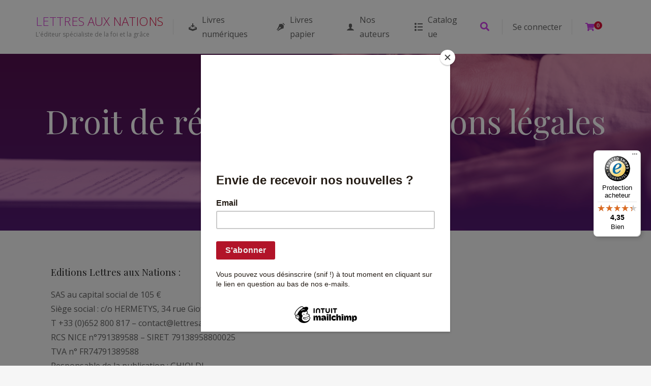

--- FILE ---
content_type: text/html; charset=UTF-8
request_url: https://lettresauxnations.com/cgv/
body_size: 35418
content:
<!DOCTYPE html>
<html lang="fr-FR">
<head>
	<meta charset="UTF-8">
	<meta http-equiv="X-UA-Compatible" content="IE=edge">
	<meta name="viewport" content="width=device-width, initial-scale=1.0,maximum-scale=1">
	<link rel="profile" href="http://gmpg.org/xfn/11">
	<link rel="pingback" href="https://lettresauxnations.com/wp/xmlrpc.php">
	
	<link rel="dns-prefetch" href="//cdn.hu-manity.co" />
		<!-- Cookie Compliance -->
		<script type="text/javascript">var huOptions = {"appID":"","currentLanguage":"fr","blocking":true,"globalCookie":false,"isAdmin":false,"privacyConsent":true,"forms":[],"customProviders":[{"CategoryID":"2","ProviderID":"1","ProviderURL":"https:\/\/policies.google.com\/privacy","ProviderName":"Google Translate","ProviderDescription":""},{"CategoryID":"2","ProviderID":"2","ProviderURL":"https:\/\/policies.google.com\/privacy","ProviderName":"Google Fonts","ProviderDescription":"Google Fonts (previously called Google Web Fonts) is an interactive directory of free hosted application programming interfaces for web fonts."},{"CategoryID":"2","ProviderID":"3","ProviderURL":"https:\/\/policies.google.com\/privacy","ProviderName":"Google Recaptcha","ProviderDescription":""},{"CategoryID":"2","ProviderID":"4","ProviderURL":"https:\/\/policies.google.com\/privacy","ProviderName":"Google Maps","ProviderDescription":""},{"CategoryID":"2","ProviderID":"5","ProviderURL":"https:\/\/policies.google.com\/privacy","ProviderName":"Google Charts","ProviderDescription":""},{"CategoryID":"2","ProviderID":"6","ProviderURL":"https:\/\/policies.google.com\/privacy","ProviderName":"Google Sign In","ProviderDescription":""},{"CategoryID":"2","ProviderID":"7","ProviderURL":"https:\/\/policies.google.com\/privacy","ProviderName":"Google\u00a0Apps","ProviderDescription":""},{"CategoryID":"2","ProviderID":"8","ProviderURL":"https:\/\/policies.google.com\/privacy","ProviderName":"Google Search","ProviderDescription":""},{"CategoryID":"2","ProviderID":"9","ProviderURL":"https:\/\/policies.google.com\/privacy","ProviderName":"Google Tag Manager","ProviderDescription":""},{"CategoryID":"2","ProviderID":"10","ProviderURL":"https:\/\/policies.google.com\/privacy","ProviderName":"Youtube","ProviderDescription":""},{"CategoryID":"2","ProviderID":"11","ProviderURL":"https:\/\/www.adobe.com\/privacy.html","ProviderName":"Adobe Dynamic Tag Manager","ProviderDescription":"Adobe Dynamic Tag Management lets you trigger many third party tags and technologies at the same time, rather than requiring you to create separate rules for each one."},{"CategoryID":"2","ProviderID":"12","ProviderURL":"https:\/\/www.adobe.com\/privacy.html","ProviderName":"LiveFyre","ProviderDescription":"Enables comments sections for articles and product reviews."},{"CategoryID":"2","ProviderID":"13","ProviderURL":"https:\/\/help.disqus.com\/en\/articles\/1717103-disqus-privacy-policy","ProviderName":"Disqus","ProviderDescription":"Disqus,\u00a0Inc.\u00a0is\u00a0a\u00a0blog\u00a0comment\u00a0hosting\u00a0service\u00a0for\u00a0web\u00a0sites\u00a0and\u00a0online\u00a0communities\u00a0that\u00a0uses\u00a0a\u00a0networked\u00a0platform."},{"CategoryID":"2","ProviderID":"14","ProviderURL":"https:\/\/twitter.com\/en\/privacy","ProviderName":"Twitter","ProviderDescription":""},{"CategoryID":"2","ProviderID":"15","ProviderURL":"https:\/\/help.instagram.com\/519522125107875","ProviderName":"Instagram","ProviderDescription":""},{"CategoryID":"2","ProviderID":"16","ProviderURL":"https:\/\/www.linkedin.com\/legal\/privacy-policy","ProviderName":"LinkedIn","ProviderDescription":""},{"CategoryID":"2","ProviderID":"17","ProviderURL":"https:\/\/policy.pinterest.com\/en\/privacy-policy","ProviderName":"Pinterest","ProviderDescription":""},{"CategoryID":"2","ProviderID":"18","ProviderURL":"https:\/\/www.freshworks.com\/privacy\/","ProviderName":"Freshchat","ProviderDescription":""},{"CategoryID":"2","ProviderID":"19","ProviderURL":"https:\/\/uservoice.com\/privacy","ProviderName":"Uservoice","ProviderDescription":""},{"CategoryID":"2","ProviderID":"20","ProviderURL":"https:\/\/www.olark.com\/privacy-policy\/","ProviderName":"Olark","ProviderDescription":""},{"CategoryID":"2","ProviderID":"21","ProviderURL":"https:\/\/elev.io\/legal\/privacy-policy","ProviderName":"Elevio","ProviderDescription":""},{"CategoryID":"3","ProviderID":"22","ProviderURL":"https:\/\/www.home.neustar\/privacy","ProviderName":"AdAdvisor by Neustar","ProviderDescription":"Neustar provides real-time information, analytics, clearinghouse and directory services to the global communications and Internet industries."},{"CategoryID":"3","ProviderID":"23","ProviderURL":"https:\/\/newrelic.com\/termsandconditions\/privacy","ProviderName":"New Relic","ProviderDescription":"New Relic monitors Web and mobile applications in real-time that run in cloud, on-premises, or hybrid environments."},{"CategoryID":"3","ProviderID":"24","ProviderURL":"https:\/\/www.nielsen.com\/us\/en\/legal\/privacy-statement\/digital-measurement\/","ProviderName":"Nielsen Online","ProviderDescription":"Nielsen Online provides measurement and analysis of online audiences, advertising, video, consumer-generated media, word of mouth, commerce and consumer behavior."},{"CategoryID":"3","ProviderID":"25","ProviderURL":"https:\/\/policies.yahoo.com\/ie\/en\/yahoo\/privacy\/index.htm","ProviderName":"Yahoo","ProviderDescription":"Yahoo is globally known for its Web portal, search engine Yahoo! Search, and related services, including Yahoo! Directory, Yahoo! Mail, Yahoo! News, Yahoo! Finance, Yahoo! Groups, Yahoo! Answers, advertising, online mapping, video sharing, fantasy sports and its social media website."},{"CategoryID":"3","ProviderID":"26","ProviderURL":"https:\/\/www.optimizely.com\/privacy\/","ProviderName":"Optimizely","ProviderDescription":"Optimizely is a firm that makes customer-experience optimization software for companies."},{"CategoryID":"3","ProviderID":"27","ProviderURL":"https:\/\/www.parse.ly\/privacy-policy","ProviderName":"Parse.ly","ProviderDescription":"Parse.ly provides digital publishers with clear audience insights to answer questions about how readers are responding to content."},{"CategoryID":"3","ProviderID":"28","ProviderURL":"https:\/\/www.comscore.com\/About\/Privacy","ProviderName":"Scorecard Research by comScore","ProviderDescription":"Scorecard Research conducts research by collecting Internet web browsing data and then uses that data to help show how people use the Internet, what they like about it, and what they don\u2019t."},{"CategoryID":"3","ProviderID":"29","ProviderURL":"https:\/\/chartbeat.com\/privacy","ProviderName":"Chartbeat","ProviderDescription":"Chartbeat is a web analytics company."},{"CategoryID":"3","ProviderID":"30","ProviderURL":"https:\/\/www.oracle.com\/legal\/privacy\/addthis-privacy-policy.html","ProviderName":"AddThis by Oracle","ProviderDescription":"Collects and analyzes data related to site usage and performance."},{"CategoryID":"3","ProviderID":"31","ProviderURL":"https:\/\/sharethis.com\/privacy\/","ProviderName":"ShareThis","ProviderDescription":"Collects and analyzes data related to site usage and performance."},{"CategoryID":"3","ProviderID":"32","ProviderURL":"https:\/\/www.kissmetrics.io\/privacy\/","ProviderName":"Kissmetrics","ProviderDescription":"Collects and analyzes data related to site usage and performance."},{"CategoryID":"3","ProviderID":"33","ProviderURL":"https:\/\/segment.com\/legal\/privacy\/","ProviderName":"Segment IO","ProviderDescription":"Collects and analyzes data related to site usage and performance."},{"CategoryID":"3","ProviderID":"34","ProviderURL":"https:\/\/policies.google.com\/privacy","ProviderName":"Google Analytics","ProviderDescription":"Google Analytics is a freemium web analytics service offered by Google that tracks and reports website traffic."},{"CategoryID":"4","ProviderID":"35","ProviderURL":"https:\/\/www.4wmarketplace.com\/privacy_uk\/","ProviderName":"4w Marketplace","ProviderDescription":""},{"CategoryID":"4","ProviderID":"36","ProviderURL":"https:\/\/www.addtoany.com\/privacy","ProviderName":"Add to Any","ProviderDescription":""},{"CategoryID":"4","ProviderID":"37","ProviderURL":"https:\/\/site.adform.com\/privacy-center\/overview\/","ProviderName":"Adform","ProviderDescription":"Adform is a global digital media advertising technology company."},{"CategoryID":"4","ProviderID":"38","ProviderURL":"https:\/\/www.adobe.com\/privacy.html","ProviderName":"Adobe Marketing Cloud","ProviderDescription":"Adobe Marketing Cloud is a collection of integrated online marketing and Web analytics products by Adobe Systems."},{"CategoryID":"4","ProviderID":"39","ProviderURL":"https:\/\/www.nextroll.com\/privacy","ProviderName":"AdRoll","ProviderDescription":"AdRoll provides targeted advertising services for our advertiser clients."},{"CategoryID":"4","ProviderID":"40","ProviderURL":"https:\/\/albacross.com\/privacy-policy\/","ProviderName":"Albacross","ProviderDescription":""},{"CategoryID":"4","ProviderID":"41","ProviderURL":"https:\/\/privacy.aol.com\/legacy\/","ProviderName":"Advertising.com by AOL","ProviderDescription":"Advertising.com is an online advertising company based in the United States\u2026 It was acquired by AOL [in] 2004"},{"CategoryID":"4","ProviderID":"42","ProviderURL":"https:\/\/www.mondadori.com\/privacy-policy-eng","ProviderName":"Altervista","ProviderDescription":""},{"CategoryID":"4","ProviderID":"43","ProviderURL":"https:\/\/advertising.amazon.com\/resources\/ad-policy\/en\/gdpr","ProviderName":"Amazon Associates","ProviderDescription":"Amazon referral platform where Associates receive a commission for referring customers to Amazon by placing links to Amazon on their websites."},{"CategoryID":"4","ProviderID":"44","ProviderURL":"https:\/\/better.fyi\/trackers\/adnxs.com\/","ProviderName":"AppNexus by Ad Nexus Media","ProviderDescription":"Adnxs is a portal for Publishers to the AppNexus online auction exchange used to sell advertising space."},{"CategoryID":"4","ProviderID":"45","ProviderURL":"https:\/\/www.audiencescience.com\/privacy-policy-highlights\/","ProviderName":"AudienceScience","ProviderDescription":"AudienceScience works with advertisers, publishers and other businesses, to deliver targeted or personalized ads, to consumers."},{"CategoryID":"4","ProviderID":"46","ProviderURL":"https:\/\/www.bidswitch.com\/privacy-policy\/","ProviderName":"BidSwitch","ProviderDescription":"BidSwitch provides a central infrastructure and standard for more than 200 supply and demand technology partners to connect and trade [ad] media across the display, mobile, video & native ecosystems."},{"CategoryID":"4","ProviderID":"47","ProviderURL":"https:\/\/www.oracle.com\/legal\/privacy\/marketing-cloud-data-cloud-privacy-policy.html","ProviderName":"BlueKai by Oracle","ProviderDescription":"BlueKai is a cloud-based big data platform that enables companies to personalize online, offline, and mobile marketing campaigns."},{"CategoryID":"4","ProviderID":"48","ProviderURL":"https:\/\/bombora.com\/privacy\/","ProviderName":"Bombora","ProviderDescription":"The Bombora Data Co-op, is a first of its kind consortium of premium B2B media companies."},{"CategoryID":"4","ProviderID":"49","ProviderURL":"https:\/\/policies.yahoo.com\/ie\/en\/yahoo\/privacy\/index.htm","ProviderName":"BrightRoll by Yahoo","ProviderDescription":"BrightRoll is a unified programmatic video advertising platform and a subsidiary of Yahoo!"},{"CategoryID":"4","ProviderID":"50","ProviderURL":"https:\/\/www.indexexchange.com\/privacy\/","ProviderName":"Casale Media by Index Exchange","ProviderDescription":"Casale Media is a tech company providing online display and advertising services."},{"CategoryID":"4","ProviderID":"51","ProviderURL":"https:\/\/www.criteo.com\/privacy\/","ProviderName":"Criteo","ProviderDescription":"Criteo is a \u2018personalized retargeting company\u2019 that works with Internet retailers to serve personalized online display advertisements to consumers that have previously visited the advertiser\u2019s website."},{"CategoryID":"4","ProviderID":"52","ProviderURL":"https:\/\/www.oracle.com\/legal\/privacy\/marketing-cloud-data-cloud-privacy-policy.html","ProviderName":"Datalogix by Oracle","ProviderDescription":"Datalogix\u2019s\u2026 primary objective is to obtain and track offline and online data purchasing behavioral patterns, with the use of information obtained from retailers' loyalty card programs."},{"CategoryID":"4","ProviderID":"53","ProviderURL":"https:\/\/www.adobe.com\/privacy.html","ProviderName":"DemDex by Adobe","ProviderDescription":"DemDex captures behavioral data on behalf of Websites and advertisers and stores it in a behavioral data bank."},{"CategoryID":"4","ProviderID":"54","ProviderURL":"https:\/\/policies.google.com\/privacy","ProviderName":"DoubleClick by Google","ProviderDescription":"DoubleClick is a subsidiary of Google which develops and provides Internet ad serving services."},{"CategoryID":"4","ProviderID":"55","ProviderURL":"https:\/\/better.fyi\/trackers\/adsymptotic.com\/","ProviderName":"Drawbridge","ProviderDescription":"Drawbridge has built a cross-device advertising platform that specializes in using machine learning to match individuals across connected devices, including desktops, smartphones, tablets, and connected TVs, in order to serve more relevant ads across devices."},{"CategoryID":"4","ProviderID":"56","ProviderURL":"https:\/\/dstillery.com\/privacy-policy\/","ProviderName":"Dstillery","ProviderDescription":"Dstillery uses proprietary social targeting technology to deliver relevant ads to consumers."},{"CategoryID":"4","ProviderID":"57","ProviderURL":"https:\/\/www.nielsen.com\/us\/en\/legal\/privacy-statement\/digital-measurement\/","ProviderName":"eXelate by Nielsen","ProviderDescription":"eXelate provides data collection, data segmentation, and data distribution to facilitate interest based advertising for advertisers, publishers, and content providers (our customers)"},{"CategoryID":"4","ProviderID":"58","ProviderURL":"https:\/\/www.facebook.com\/policy.php","ProviderName":"Facebook","ProviderDescription":""},{"CategoryID":"4","ProviderID":"59","ProviderURL":"https:\/\/corp.flipp.com\/legal\/privacy\/","ProviderName":"Flipp","ProviderDescription":"The Flipp Network is the world\u2019s largest shopper marketing platform."},{"CategoryID":"4","ProviderID":"60","ProviderURL":"https:\/\/policies.google.com\/privacy","ProviderName":"Google Ads","ProviderDescription":"Google AdSense is a program run by Google that allows publishers in the Google Network of content sites to serve automatic text, image, video, or interactive media advertisements, that are targeted to site content and audience."},{"CategoryID":"4","ProviderID":"61","ProviderURL":"https:\/\/policies.google.com\/privacy","ProviderName":"Google Interactive Media Ads","ProviderDescription":"Display ads in your application's video, audio, and game content."},{"CategoryID":"4","ProviderID":"62","ProviderURL":"https:\/\/policies.google.com\/privacy","ProviderName":"Google Publisher Tags","ProviderDescription":""},{"CategoryID":"4","ProviderID":"63","ProviderURL":"http:\/\/inform.com\/privacy\/","ProviderName":"Inform","ProviderDescription":"Inform, Inc. operates an online news and information video site that provides personalized content delivery and performance-based monetization to mobile and desktop advertisers and publishers."},{"CategoryID":"4","ProviderID":"64","ProviderURL":"https:\/\/better.fyi\/trackers\/ixiaa.com\/","ProviderName":"IXI Services","ProviderDescription":"IXI Services enables its clients to differentiate and target consumer households and target markets based on proprietary measures of wealth, income, spending capacity, credit, share-of-wallet, and share-of-market."},{"CategoryID":"4","ProviderID":"65","ProviderURL":"https:\/\/sonobi.com\/privacy-policy\/","ProviderName":"Jetstream by Sonobi","ProviderDescription":"Sonobi is an ad technology developer that designs digital advertising tools and solutions."},{"CategoryID":"4","ProviderID":"66","ProviderURL":"https:\/\/www.salesforce.com\/company\/privacy\/","ProviderName":"Krux by Salesforce","ProviderDescription":"Krux enables the total view, recall and capture of 100% of people data."},{"CategoryID":"4","ProviderID":"67","ProviderURL":"https:\/\/www.sovrn.com\/legal\/privacy-policy\/","ProviderName":"Lijit by Sovrn","ProviderDescription":"Understand your audience. Engage your readers. Make more money."},{"CategoryID":"4","ProviderID":"68","ProviderURL":"https:\/\/liveramp.com\/privacy\/","ProviderName":"LIVERAMP by Acxiom","ProviderDescription":"Provides advertising or advertising-related services such as data collection, behavioral analysis or retargeting."},{"CategoryID":"4","ProviderID":"69","ProviderURL":"https:\/\/www.lotame.com\/about-lotame\/privacy\/","ProviderName":"Lotame","ProviderDescription":"Lotame is a data management platform that lets marketers, agencies and publishers harness audience data to make smarter marketing, product and business decisions."},{"CategoryID":"4","ProviderID":"70","ProviderURL":"https:\/\/better.fyi\/trackers\/mookie1.com\/","ProviderName":"Media Innovation Group","ProviderDescription":"The Media Innovation Group provides data management technology and strategy for marketers to centralize their digital marketing activities."},{"CategoryID":"4","ProviderID":"71","ProviderURL":"https:\/\/www.mediamath.com\/legal\/terms\/policies\/","ProviderName":"MediaMath","ProviderDescription":"MediaMath is a global provider of digital media and data management technology for advertisers and agencies."},{"CategoryID":"4","ProviderID":"72","ProviderURL":"https:\/\/www.oracle.com\/legal\/privacy\/","ProviderName":"Moat by Oracle","ProviderDescription":"Moat measures real-time Attention Analytics."},{"CategoryID":"4","ProviderID":"73","ProviderURL":"https:\/\/www.nativo.com\/policies-and-guidelines","ProviderName":"Nativo","ProviderDescription":"Scalable and automated native advertising platform."},{"CategoryID":"4","ProviderID":"74","ProviderURL":"https:\/\/privacy.aol.com\/legacy\/","ProviderName":"ONE Ad Server by AOL","ProviderDescription":"Unified programmatic solution designed to help publishers maximize monetization across every format and channel."},{"CategoryID":"4","ProviderID":"75","ProviderURL":"https:\/\/www.openx.com\/legal\/","ProviderName":"OpenX","ProviderDescription":"OpenX\u2019s unified monetization platform combines an ad server and a real-time bidding ad exchange to deliver the highest revenue across every digitally connected screen."},{"CategoryID":"4","ProviderID":"76","ProviderURL":"https:\/\/www.outbrain.com\/trust-and-transparency\/","ProviderName":"Outbrain","ProviderDescription":"Outbrain uses interest-based, behavioral technology to power its content recommendations."},{"CategoryID":"4","ProviderID":"77","ProviderURL":"https:\/\/better.fyi\/trackers\/ppjol.net\/","ProviderName":"Piano","ProviderDescription":"Piano sells products and subscriptions on behalf of the owners and publishers of websites and other digital products."},{"CategoryID":"4","ProviderID":"78","ProviderURL":"https:\/\/pubmatic.com\/legal\/privacy\/","ProviderName":"Pubmatic","ProviderDescription":"PubMatic is a marketing automation software company for publishers. Using real-time analytics, yield management, and workflow automation."},{"CategoryID":"4","ProviderID":"79","ProviderURL":"https:\/\/www.quantcast.com\/privacy\/","ProviderName":"Quantcast","ProviderDescription":"Quantcast is a technology company, founded in 2006, that specializes in audience measurement and real-time advertising."},{"CategoryID":"4","ProviderID":"80","ProviderURL":"https:\/\/better.fyi\/trackers\/gwallet.com\/","ProviderName":"RadiumOne","ProviderDescription":"RadiumOne is a digital advertising company."},{"CategoryID":"4","ProviderID":"81","ProviderURL":"https:\/\/www.gorocketfuel.com\/about\/privacy-policy\/","ProviderName":"Rocket Fuel","ProviderDescription":"Rocket Fuel is an ad technology company\u2026 founded in 2008 by alumni of Yahoo!"},{"CategoryID":"4","ProviderID":"82","ProviderURL":"https:\/\/rubiconproject.com\/privacy\/","ProviderName":"Rubicon Project","ProviderDescription":"Rubicon Project is an online advertising technology firm."},{"CategoryID":"4","ProviderID":"83","ProviderURL":"https:\/\/simpli.fi\/simpli-fi-services-privacy-policy\/","ProviderName":"Simplifi","ProviderDescription":"Simplifi Holdings, Inc. is a company that provides online advertising services."},{"CategoryID":"4","ProviderID":"84","ProviderURL":"https:\/\/www.sitescout.io\/privacy_policy","ProviderName":"SiteScout","ProviderDescription":"SiteScout is the leading self-serve ad platform for marketing professionals and agencies."},{"CategoryID":"4","ProviderID":"85","ProviderURL":"https:\/\/www.spotx.tv\/privacy-policy\/","ProviderName":"SpotX","ProviderDescription":"SpotX is a hosted advertising management platform that provides targeted advertisement insertion and scheduling, campaign management and reporting on a real-time basis primarily used in the monetization of online video content."},{"CategoryID":"4","ProviderID":"86","ProviderURL":"https:\/\/www.taboola.com\/policies\/privacy-policy","ProviderName":"Taboola","ProviderDescription":"Taboola is a content marketing \u2018clickbait\u2019 platform that provides a web widget to content creators on their website to display advertisements for articles, videos, and slideshows, both from within the site and from other publishers."},{"CategoryID":"4","ProviderID":"87","ProviderURL":"https:\/\/www.tapad.com\/privacy.html","ProviderName":"Tapad","ProviderDescription":"Tapad Inc. is a venture-funded startup company that develops and markets software and services for cross-device advertising and content delivery. It uses algorithms to analyze internet and device data and predict whether two or more devices are owned by the same person."},{"CategoryID":"4","ProviderID":"88","ProviderURL":"https:\/\/tealium.com\/privacy\/","ProviderName":"Tealium","ProviderDescription":"Tealium is an American company\u2026 that sells enterprise tag management and marketing software."},{"CategoryID":"4","ProviderID":"89","ProviderURL":"https:\/\/www.thetradedesk.com\/general\/privacy","ProviderName":"The Trade Desk","ProviderDescription":"adsvr.org is the ad server for The Trade Desk, a real-time-bidding ad exchange."},{"CategoryID":"4","ProviderID":"90","ProviderURL":"https:\/\/townnews.com\/about\/privacy\/townnews-privacy-statement\/article_307a1888-0000-11ea-bdf4-0b3ec0b9bcf5.html","ProviderName":"TownNews","ProviderDescription":"TownNews.com, provides online publishing and revenue solutions to news websites. Used by local news sites to serve ads and as a content delivery network (CDN)."},{"CategoryID":"4","ProviderID":"91","ProviderURL":"https:\/\/www.adobe.com\/privacy\/experience-cloud.html","ProviderName":"TubeMogul by Adobe","ProviderDescription":"TubeMogul is a publicly traded company whose main product is an enterprise software platform for digital video advertising."},{"CategoryID":"4","ProviderID":"92","ProviderURL":"https:\/\/www.amobee.com\/trust\/privacy-guidelines\/","ProviderName":"Turn by Amobee","ProviderDescription":"Turn provides its business partners\u2014advertisers and their agencies, website and app publishers, other ad inventory providers, and data vendors\u2014with technologies that enable the serving and display of relevant advertisements to individuals who access a publisher\u2019s website, mobile app, or content."},{"CategoryID":"4","ProviderID":"93","ProviderURL":"https:\/\/help.twitter.com\/en\/twitter-for-websites-ads-info-and-privacy","ProviderName":"Twitter Ads","ProviderDescription":""},{"CategoryID":"4","ProviderID":"94","ProviderURL":"https:\/\/www.amobee.com\/trust\/privacy-guidelines\/","ProviderName":"Videology by Amobee","ProviderDescription":"Videology is a digital media advertising technology solutions provider, providing its clients with solutions to connect advertiser brands with consumers who are most interested in those brands."},{"CategoryID":"4","ProviderID":"95","ProviderURL":"https:\/\/www.yieldbot.com\/privacy-policy\/","ProviderName":"Yieldbot","ProviderDescription":"Cookieless Cross-Device Keyword Targeting."},{"CategoryID":"3","ProviderID":"96","ProviderURL":"https:\/\/matomo.org\/privacy-policy\/","ProviderName":"Matomo","ProviderDescription":""},{"CategoryID":"3","ProviderID":"97","ProviderURL":"https:\/\/www.crazyegg.com\/privacy","ProviderName":"Crazy Egg","ProviderDescription":""},{"CategoryID":"3","ProviderID":"98","ProviderURL":"https:\/\/www.linkedin.com\/legal\/privacy-policy","ProviderName":"LinkedIn Insights","ProviderDescription":""},{"CategoryID":"4","ProviderID":"99","ProviderURL":"https:\/\/jabmo.com\/privacy-policy\/","ProviderName":"Jabmo","ProviderDescription":""},{"CategoryID":"4","ProviderID":"100","ProviderURL":"https:\/\/sharpspring.com\/legal\/privacy\/","ProviderName":"SharpSpring","ProviderDescription":""},{"CategoryID":"2","ProviderID":"101","ProviderURL":"https:\/\/vimeo.com\/privacy","ProviderName":"Vimeo","ProviderDescription":""}],"customPatterns":[{"Pattern":"translate.google.com","CookieID":"1","CategoryID":"2","ProviderID":"1","PatternType":"script","PatternFormat":"URL"},{"Pattern":"fonts.googleapis.com","CookieID":"2","CategoryID":"2","ProviderID":"2","PatternType":"script","PatternFormat":"URL"},{"Pattern":"google.com\/recaptcha","CookieID":"3","CategoryID":"2","ProviderID":"3","PatternType":"script","PatternFormat":"URL"},{"Pattern":"google.com\/maps","CookieID":"4","CategoryID":"2","ProviderID":"4","PatternType":"script","PatternFormat":"URL"},{"Pattern":"maps.google.it\/maps","CookieID":"5","CategoryID":"2","ProviderID":"4","PatternType":"iFrame","PatternFormat":"URL"},{"Pattern":"maps.google.com\/maps","CookieID":"6","CategoryID":"2","ProviderID":"4","PatternType":"iFrame","PatternFormat":"URL"},{"Pattern":"google.com\/maps\/embed","CookieID":"7","CategoryID":"2","ProviderID":"4","PatternType":"iFrame","PatternFormat":"URL"},{"Pattern":"google.com\/charts","CookieID":"8","CategoryID":"2","ProviderID":"5","PatternType":"script","PatternFormat":"URL"},{"Pattern":"apis.google.com\/js\/platform.js","CookieID":"9","CategoryID":"2","ProviderID":"6","PatternType":"script","PatternFormat":"URL"},{"Pattern":"apis.google.com\/js\/api.js","CookieID":"10","CategoryID":"2","ProviderID":"7","PatternType":"script","PatternFormat":"URL"},{"Pattern":"apis.google.com","CookieID":"11","CategoryID":"2","ProviderID":"7","PatternType":"iFrame","PatternFormat":"URL"},{"Pattern":"google.com\/jsapi","CookieID":"12","CategoryID":"2","ProviderID":"8","PatternType":"script","PatternFormat":"URL"},{"Pattern":"google.com\/coop","CookieID":"13","CategoryID":"2","ProviderID":"8","PatternType":"script","PatternFormat":"URL"},{"Pattern":"cse.google.com\/cse.js","CookieID":"14","CategoryID":"2","ProviderID":"8","PatternType":"script","PatternFormat":"URL"},{"Pattern":"googletagmanager.com\/gtm.js","CookieID":"15","CategoryID":"2","ProviderID":"9","PatternType":"script","PatternFormat":"URL"},{"Pattern":"googletagmanager.com\/gtag\/js","CookieID":"16","CategoryID":"2","ProviderID":"9","PatternType":"script","PatternFormat":"URL"},{"Pattern":"googletagmanager.com\/ns.html","CookieID":"17","CategoryID":"2","ProviderID":"9","PatternType":"iFrame","PatternFormat":"URL"},{"Pattern":"youtube.com\/iframe_api","CookieID":"18","CategoryID":"2","ProviderID":"10","PatternType":"script","PatternFormat":"URL"},{"Pattern":"youtu.be","CookieID":"19","CategoryID":"2","ProviderID":"10","PatternType":"script","PatternFormat":"URL"},{"Pattern":"youtube.com","CookieID":"20","CategoryID":"2","ProviderID":"10","PatternType":"iFrame","PatternFormat":"URL"},{"Pattern":"youtube.com\/embed","CookieID":"21","CategoryID":"2","ProviderID":"10","PatternType":"iFrame","PatternFormat":"URL"},{"Pattern":"player.vimeo.com","CookieID":"22","CategoryID":"2","ProviderID":"101","PatternType":"iFrame","PatternFormat":"URL"},{"Pattern":"adobedtm.com","CookieID":"23","CategoryID":"2","ProviderID":"11","PatternType":"script","PatternFormat":"URL"},{"Pattern":"livefyre.com","CookieID":"24","CategoryID":"2","ProviderID":"12","PatternType":"script","PatternFormat":"URL"},{"Pattern":"fyre.co","CookieID":"25","CategoryID":"2","ProviderID":"12","PatternType":"script","PatternFormat":"URL"},{"Pattern":"disqus.com","CookieID":"26","CategoryID":"2","ProviderID":"13","PatternType":"script","PatternFormat":"URL"},{"Pattern":"platform.twitter.com\/widgets.js","CookieID":"27","CategoryID":"2","ProviderID":"14","PatternType":"script","PatternFormat":"URL"},{"Pattern":"platform.twitter.com","CookieID":"28","CategoryID":"2","ProviderID":"14","PatternType":"iFrame","PatternFormat":"URL"},{"Pattern":"instawidget.net\/js\/instawidget.js","CookieID":"29","CategoryID":"2","ProviderID":"15","PatternType":"script","PatternFormat":"URL"},{"Pattern":"platform.linkedin.com\/in.js","CookieID":"30","CategoryID":"2","ProviderID":"16","PatternType":"script","PatternFormat":"URL"},{"Pattern":"pinterest.com\/js\/pinit.js","CookieID":"31","CategoryID":"2","ProviderID":"17","PatternType":"script","PatternFormat":"URL"},{"Pattern":"wchat.freshchat.com","CookieID":"32","CategoryID":"2","ProviderID":"18","PatternType":"script","PatternFormat":"URL"},{"Pattern":"widget.uservoice.com","CookieID":"33","CategoryID":"2","ProviderID":"19","PatternType":"script","PatternFormat":"URL"},{"Pattern":"static.olark.com\/jsclient\/loader0.js","CookieID":"34","CategoryID":"2","ProviderID":"20","PatternType":"script","PatternFormat":"URL"},{"Pattern":"cdn.elev.io","CookieID":"35","CategoryID":"2","ProviderID":"21","PatternType":"script","PatternFormat":"URL"},{"Pattern":"facebook.com\/plugins\/like.php","CookieID":"36","CategoryID":"2","ProviderID":"58","PatternType":"iFrame","PatternFormat":"URL"},{"Pattern":"facebook.com\/plugins\/likebox.php","CookieID":"37","CategoryID":"2","ProviderID":"58","PatternType":"iFrame","PatternFormat":"URL"},{"Pattern":"facebook.com\/v3.2\/plugins\/like.php","CookieID":"38","CategoryID":"2","ProviderID":"58","PatternType":"iFrame","PatternFormat":"URL"},{"Pattern":"facebook.com\/v3.2\/plugins\/likebox.php","CookieID":"39","CategoryID":"2","ProviderID":"58","PatternType":"iFrame","PatternFormat":"URL"},{"Pattern":"adadvisor.net","CookieID":"40","CategoryID":"3","ProviderID":"22","PatternType":"script","PatternFormat":"URL"},{"Pattern":"newrelic.com","CookieID":"41","CategoryID":"3","ProviderID":"23","PatternType":"script","PatternFormat":"URL"},{"Pattern":"nr-data.net","CookieID":"42","CategoryID":"3","ProviderID":"23","PatternType":"script","PatternFormat":"URL"},{"Pattern":"imrworldwide.com","CookieID":"43","CategoryID":"3","ProviderID":"24","PatternType":"script","PatternFormat":"URL"},{"Pattern":"yahoo.com","CookieID":"44","CategoryID":"3","ProviderID":"25","PatternType":"script","PatternFormat":"URL"},{"Pattern":"yahooapis.com","CookieID":"45","CategoryID":"3","ProviderID":"25","PatternType":"script","PatternFormat":"URL"},{"Pattern":"optimizely.com","CookieID":"46","CategoryID":"3","ProviderID":"26","PatternType":"script","PatternFormat":"URL"},{"Pattern":"cdn.optimizely.com\/js","CookieID":"47","CategoryID":"3","ProviderID":"26","PatternType":"script","PatternFormat":"URL"},{"Pattern":"parsely.com","CookieID":"48","CategoryID":"3","ProviderID":"27","PatternType":"script","PatternFormat":"URL"},{"Pattern":"scorecardresearch.com","CookieID":"49","CategoryID":"3","ProviderID":"28","PatternType":"script","PatternFormat":"URL"},{"Pattern":"scoreresearch.com","CookieID":"50","CategoryID":"3","ProviderID":"28","PatternType":"script","PatternFormat":"URL"},{"Pattern":"scrsrch.com","CookieID":"51","CategoryID":"3","ProviderID":"28","PatternType":"script","PatternFormat":"URL"},{"Pattern":"securestudies.com","CookieID":"52","CategoryID":"3","ProviderID":"28","PatternType":"script","PatternFormat":"URL"},{"Pattern":"chartbeat.net","CookieID":"53","CategoryID":"3","ProviderID":"29","PatternType":"script","PatternFormat":"URL"},{"Pattern":"chartbeat.com","CookieID":"54","CategoryID":"3","ProviderID":"29","PatternType":"script","PatternFormat":"URL"},{"Pattern":"addthis.com\/js\/","CookieID":"55","CategoryID":"3","ProviderID":"30","PatternType":"script","PatternFormat":"URL"},{"Pattern":"sharethis.com\/button\/buttons.js","CookieID":"56","CategoryID":"3","ProviderID":"31","PatternType":"script","PatternFormat":"URL"},{"Pattern":"sharethis.com\/button\/async-buttons.js","CookieID":"57","CategoryID":"3","ProviderID":"31","PatternType":"script","PatternFormat":"URL"},{"Pattern":"i.kissmetrics.com\/i.js","CookieID":"58","CategoryID":"3","ProviderID":"32","PatternType":"script","PatternFormat":"URL"},{"Pattern":"cdn.segment.io\/analytics.js","CookieID":"59","CategoryID":"3","ProviderID":"33","PatternType":"script","PatternFormat":"URL"},{"Pattern":"cdn.segment.com\/analytics.js","CookieID":"60","CategoryID":"3","ProviderID":"33","PatternType":"script","PatternFormat":"URL"},{"Pattern":"google-analytics.com","CookieID":"61","CategoryID":"3","ProviderID":"34","PatternType":"script","PatternFormat":"URL"},{"Pattern":"matomo.js","CookieID":"62","CategoryID":"3","ProviderID":"96","PatternType":"script","PatternFormat":"URL"},{"Pattern":"script.crazyegg.com","CookieID":"63","CategoryID":"3","ProviderID":"97","PatternType":"script","PatternFormat":"URL"},{"Pattern":"lms-analytics\/insight.min.js","CookieID":"64","CategoryID":"3","ProviderID":"98","PatternType":"script","PatternFormat":"URL"},{"Pattern":"cdn.feed.4wnet.com\/resources\/scripts\/jsAds-1.4.min.js","CookieID":"65","CategoryID":"4","ProviderID":"35","PatternType":"script","PatternFormat":"URL"},{"Pattern":"static.addtoany.com\/menu\/page.js","CookieID":"66","CategoryID":"4","ProviderID":"36","PatternType":"script","PatternFormat":"URL"},{"Pattern":"adform.net","CookieID":"67","CategoryID":"4","ProviderID":"37","PatternType":"script","PatternFormat":"URL"},{"Pattern":"omtrdc.net","CookieID":"68","CategoryID":"4","ProviderID":"38","PatternType":"script","PatternFormat":"URL"},{"Pattern":"2o7.net","CookieID":"69","CategoryID":"4","ProviderID":"38","PatternType":"script","PatternFormat":"URL"},{"Pattern":"adroll.com","CookieID":"70","CategoryID":"4","ProviderID":"39","PatternType":"script","PatternFormat":"URL"},{"Pattern":"s.adroll.com","CookieID":"71","CategoryID":"4","ProviderID":"39","PatternType":"script","PatternFormat":"URL"},{"Pattern":"\/j\/roundtrip.js","CookieID":"72","CategoryID":"4","ProviderID":"39","PatternType":"script","PatternFormat":"URL"},{"Pattern":"advertising.com","CookieID":"73","CategoryID":"4","ProviderID":"41","PatternType":"script","PatternFormat":"URL"},{"Pattern":"ad.altervista.org\/js","CookieID":"74","CategoryID":"4","ProviderID":"42","PatternType":"script","PatternFormat":"URL"},{"Pattern":"amazon-adsystem.com","CookieID":"75","CategoryID":"4","ProviderID":"43","PatternType":"script","PatternFormat":"URL"},{"Pattern":"adnxs.com","CookieID":"76","CategoryID":"4","ProviderID":"44","PatternType":"script","PatternFormat":"URL"},{"Pattern":"revsci.net","CookieID":"77","CategoryID":"4","ProviderID":"45","PatternType":"script","PatternFormat":"URL"},{"Pattern":"bidswitch.net","CookieID":"78","CategoryID":"4","ProviderID":"46","PatternType":"script","PatternFormat":"URL"},{"Pattern":"bluekai.com","CookieID":"79","CategoryID":"4","ProviderID":"47","PatternType":"script","PatternFormat":"URL"},{"Pattern":"ml314.com","CookieID":"80","CategoryID":"4","ProviderID":"48","PatternType":"script","PatternFormat":"URL"},{"Pattern":"btrll.com","CookieID":"81","CategoryID":"4","ProviderID":"49","PatternType":"script","PatternFormat":"URL"},{"Pattern":"casalemedia.com","CookieID":"82","CategoryID":"4","ProviderID":"50","PatternType":"script","PatternFormat":"URL"},{"Pattern":"indexww.com","CookieID":"83","CategoryID":"4","ProviderID":"50","PatternType":"script","PatternFormat":"URL"},{"Pattern":"criteo.com","CookieID":"84","CategoryID":"4","ProviderID":"51","PatternType":"script","PatternFormat":"URL"},{"Pattern":"nexac.com","CookieID":"85","CategoryID":"4","ProviderID":"52","PatternType":"script","PatternFormat":"URL"},{"Pattern":"demdex.net","CookieID":"86","CategoryID":"4","ProviderID":"53","PatternType":"script","PatternFormat":"URL"},{"Pattern":"everestjs.net","CookieID":"87","CategoryID":"4","ProviderID":"53","PatternType":"script","PatternFormat":"URL"},{"Pattern":"everesttech.net","CookieID":"88","CategoryID":"4","ProviderID":"53","PatternType":"script","PatternFormat":"URL"},{"Pattern":"doubleclick.net","CookieID":"89","CategoryID":"4","ProviderID":"54","PatternType":"script","PatternFormat":"URL"},{"Pattern":"2mdn.net","CookieID":"90","CategoryID":"4","ProviderID":"54","PatternType":"script","PatternFormat":"URL"},{"Pattern":"adsymptotic.com","CookieID":"91","CategoryID":"4","ProviderID":"55","PatternType":"script","PatternFormat":"URL"},{"Pattern":"media6degrees.com","CookieID":"92","CategoryID":"4","ProviderID":"56","PatternType":"script","PatternFormat":"URL"},{"Pattern":"exelator.com","CookieID":"93","CategoryID":"4","ProviderID":"57","PatternType":"script","PatternFormat":"URL"},{"Pattern":"connect.facebook.net","CookieID":"94","CategoryID":"4","ProviderID":"58","PatternType":"script","PatternFormat":"URL"},{"Pattern":"wishabi.net","CookieID":"95","CategoryID":"4","ProviderID":"59","PatternType":"script","PatternFormat":"URL"},{"Pattern":"wishabi.com","CookieID":"96","CategoryID":"4","ProviderID":"59","PatternType":"script","PatternFormat":"URL"},{"Pattern":"circularhub.com","CookieID":"97","CategoryID":"4","ProviderID":"59","PatternType":"script","PatternFormat":"URL"},{"Pattern":"google.com\/ads","CookieID":"98","CategoryID":"4","ProviderID":"60","PatternType":"script","PatternFormat":"URL"},{"Pattern":"google.se\/ads","CookieID":"99","CategoryID":"4","ProviderID":"60","PatternType":"script","PatternFormat":"URL"},{"Pattern":"google.com\/adsense","CookieID":"100","CategoryID":"4","ProviderID":"60","PatternType":"script","PatternFormat":"URL"},{"Pattern":"google.com\/pagead","CookieID":"101","CategoryID":"4","ProviderID":"60","PatternType":"script","PatternFormat":"URL"},{"Pattern":"google.com\/js\/gweb","CookieID":"102","CategoryID":"4","ProviderID":"60","PatternType":"script","PatternFormat":"URL"},{"Pattern":"googlesyndication.com\/pagead\/js\/adsbygoogle.js","CookieID":"103","CategoryID":"4","ProviderID":"60","PatternType":"script","PatternFormat":"URL"},{"Pattern":"googlesyndication.com\/pagead\/show_ads.j","CookieID":"104","CategoryID":"4","ProviderID":"60","PatternType":"script","PatternFormat":"URL"},{"Pattern":"googleadservices.com\/pagead\/conversion.js","CookieID":"105","CategoryID":"4","ProviderID":"60","PatternType":"script","PatternFormat":"URL"},{"Pattern":"window.adsbygoogle","CookieID":"106","CategoryID":"4","ProviderID":"60","PatternType":"iFrame","PatternFormat":"URL"},{"Pattern":"imasdk.googleapis.com","CookieID":"107","CategoryID":"4","ProviderID":"61","PatternType":"script","PatternFormat":"URL"},{"Pattern":"newsinc.com","CookieID":"108","CategoryID":"4","ProviderID":"63","PatternType":"script","PatternFormat":"URL"},{"Pattern":"ixiaa.com","CookieID":"109","CategoryID":"4","ProviderID":"64","PatternType":"script","PatternFormat":"URL"},{"Pattern":"sonobi.com","CookieID":"110","CategoryID":"4","ProviderID":"65","PatternType":"script","PatternFormat":"URL"},{"Pattern":"krxd.net","CookieID":"111","CategoryID":"4","ProviderID":"66","PatternType":"script","PatternFormat":"URL"},{"Pattern":"lijit.com","CookieID":"112","CategoryID":"4","ProviderID":"67","PatternType":"script","PatternFormat":"URL"},{"Pattern":"rlcdn.com","CookieID":"113","CategoryID":"4","ProviderID":"68","PatternType":"script","PatternFormat":"URL"},{"Pattern":"pippio.com","CookieID":"114","CategoryID":"4","ProviderID":"68","PatternType":"script","PatternFormat":"URL"},{"Pattern":"rapleaf.com","CookieID":"115","CategoryID":"4","ProviderID":"68","PatternType":"script","PatternFormat":"URL"},{"Pattern":"crwdcntrl.net","CookieID":"116","CategoryID":"4","ProviderID":"69","PatternType":"script","PatternFormat":"URL"},{"Pattern":"mookie1.com","CookieID":"117","CategoryID":"4","ProviderID":"70","PatternType":"script","PatternFormat":"URL"},{"Pattern":"mathtag.com","CookieID":"118","CategoryID":"4","ProviderID":"71","PatternType":"script","PatternFormat":"URL"},{"Pattern":"mathads.com","CookieID":"119","CategoryID":"4","ProviderID":"71","PatternType":"script","PatternFormat":"URL"},{"Pattern":"moatads.com","CookieID":"120","CategoryID":"4","ProviderID":"72","PatternType":"script","PatternFormat":"URL"},{"Pattern":"moatpixel.com","CookieID":"121","CategoryID":"4","ProviderID":"72","PatternType":"script","PatternFormat":"URL"},{"Pattern":"postrelease.com","CookieID":"122","CategoryID":"4","ProviderID":"73","PatternType":"script","PatternFormat":"URL"},{"Pattern":"ntv.io","CookieID":"123","CategoryID":"4","ProviderID":"73","PatternType":"script","PatternFormat":"URL"},{"Pattern":"adtechus.com","CookieID":"124","CategoryID":"4","ProviderID":"74","PatternType":"script","PatternFormat":"URL"},{"Pattern":"openx.net","CookieID":"125","CategoryID":"4","ProviderID":"75","PatternType":"script","PatternFormat":"URL"},{"Pattern":"odnxs.net","CookieID":"126","CategoryID":"4","ProviderID":"75","PatternType":"script","PatternFormat":"URL"},{"Pattern":"openx.org","CookieID":"127","CategoryID":"4","ProviderID":"75","PatternType":"script","PatternFormat":"URL"},{"Pattern":"openxenterprise.com","CookieID":"128","CategoryID":"4","ProviderID":"75","PatternType":"script","PatternFormat":"URL"},{"Pattern":"servedbyopenx.com","CookieID":"129","CategoryID":"4","ProviderID":"75","PatternType":"script","PatternFormat":"URL"},{"Pattern":"outbrain.js","CookieID":"130","CategoryID":"4","ProviderID":"76","PatternType":"script","PatternFormat":"URL"},{"Pattern":"ppjol.net","CookieID":"131","CategoryID":"4","ProviderID":"77","PatternType":"script","PatternFormat":"URL"},{"Pattern":"pubmatic.com","CookieID":"132","CategoryID":"4","ProviderID":"78","PatternType":"script","PatternFormat":"URL"},{"Pattern":"quantserve.com","CookieID":"133","CategoryID":"4","ProviderID":"79","PatternType":"script","PatternFormat":"URL"},{"Pattern":"gwallet.com","CookieID":"134","CategoryID":"4","ProviderID":"80","PatternType":"script","PatternFormat":"URL"},{"Pattern":"rfihub.com","CookieID":"135","CategoryID":"4","ProviderID":"81","PatternType":"script","PatternFormat":"URL"},{"Pattern":"rubiconproject.com","CookieID":"136","CategoryID":"4","ProviderID":"82","PatternType":"script","PatternFormat":"URL"},{"Pattern":"dpclk.com","CookieID":"137","CategoryID":"4","ProviderID":"82","PatternType":"script","PatternFormat":"URL"},{"Pattern":"mobsmith.com","CookieID":"138","CategoryID":"4","ProviderID":"82","PatternType":"script","PatternFormat":"URL"},{"Pattern":"nearbyad.com","CookieID":"139","CategoryID":"4","ProviderID":"82","PatternType":"script","PatternFormat":"URL"},{"Pattern":"chango.com","CookieID":"140","CategoryID":"4","ProviderID":"82","PatternType":"script","PatternFormat":"URL"},{"Pattern":"simpli.fi","CookieID":"141","CategoryID":"4","ProviderID":"83","PatternType":"script","PatternFormat":"URL"},{"Pattern":"sitescout.com","CookieID":"142","CategoryID":"4","ProviderID":"84","PatternType":"script","PatternFormat":"URL"},{"Pattern":"spotxchange.com","CookieID":"143","CategoryID":"4","ProviderID":"85","PatternType":"script","PatternFormat":"URL"},{"Pattern":"spotx.tv","CookieID":"144","CategoryID":"4","ProviderID":"85","PatternType":"script","PatternFormat":"URL"},{"Pattern":"spotxcdn.com","CookieID":"145","CategoryID":"4","ProviderID":"85","PatternType":"script","PatternFormat":"URL"},{"Pattern":"taboola.com","CookieID":"146","CategoryID":"4","ProviderID":"86","PatternType":"script","PatternFormat":"URL"},{"Pattern":"tapad.com","CookieID":"147","CategoryID":"4","ProviderID":"87","PatternType":"script","PatternFormat":"URL"},{"Pattern":"tiqcdn.com","CookieID":"148","CategoryID":"4","ProviderID":"88","PatternType":"script","PatternFormat":"URL"},{"Pattern":"adsrvr.org","CookieID":"149","CategoryID":"4","ProviderID":"89","PatternType":"script","PatternFormat":"URL"},{"Pattern":"townnews.com","CookieID":"150","CategoryID":"4","ProviderID":"90","PatternType":"script","PatternFormat":"URL"},{"Pattern":"tubemogul.com","CookieID":"151","CategoryID":"4","ProviderID":"91","PatternType":"script","PatternFormat":"URL"},{"Pattern":"turn.com","CookieID":"152","CategoryID":"4","ProviderID":"92","PatternType":"script","PatternFormat":"URL"},{"Pattern":"static.ads-twitter.com","CookieID":"153","CategoryID":"4","ProviderID":"93","PatternType":"script","PatternFormat":"URL"},{"Pattern":"tidaltv.com","CookieID":"154","CategoryID":"4","ProviderID":"94","PatternType":"script","PatternFormat":"URL"},{"Pattern":"yldbt.com","CookieID":"155","CategoryID":"4","ProviderID":"95","PatternType":"script","PatternFormat":"URL"},{"Pattern":"serve.albacross.com\/track.js","CookieID":"156","CategoryID":"4","ProviderID":"40","PatternType":"script","PatternFormat":"URL"},{"Pattern":"cdn.azalead.com","CookieID":"157","CategoryID":"4","ProviderID":"99","PatternType":"script","PatternFormat":"URL"},{"Pattern":"b2btagmgr.azalead.com","CookieID":"158","CategoryID":"4","ProviderID":"99","PatternType":"script","PatternFormat":"URL"},{"Pattern":"marketingautomation.services\/client\/ss.js","CookieID":"159","CategoryID":"4","ProviderID":"100","PatternType":"script","PatternFormat":"URL"}]};</script>
		<script type="text/javascript" src="https://cdn.hu-manity.co/hu-banner.min.js"></script><meta name='robots' content='index, follow, max-image-preview:large, max-snippet:-1, max-video-preview:-1' />
	<style>img:is([sizes="auto" i], [sizes^="auto," i]) { contain-intrinsic-size: 3000px 1500px }</style>
	
	<!-- This site is optimized with the Yoast SEO plugin v26.4 - https://yoast.com/wordpress/plugins/seo/ -->
	<title>Droit de rétractation, mentions légales et CGV - LETTRES AUX NATIONS</title>
	<link rel="canonical" href="https://lettresauxnations.com/cgv/" />
	<meta property="og:locale" content="fr_FR" />
	<meta property="og:type" content="article" />
	<meta property="og:title" content="Droit de rétractation, mentions légales et CGV - LETTRES AUX NATIONS" />
	<meta property="og:description" content="Editions Lettres aux Nations : SAS au capital social de 105 €Siège social : c/o HERMETYS, 34 rue Gioffredo, 06000" />
	<meta property="og:url" content="https://lettresauxnations.com/cgv/" />
	<meta property="og:site_name" content="LETTRES AUX NATIONS" />
	<meta property="article:modified_time" content="2025-07-17T16:46:29+00:00" />
	<meta name="twitter:card" content="summary_large_image" />
	<meta name="twitter:label1" content="Durée de lecture estimée" />
	<meta name="twitter:data1" content="28 minutes" />
	<script type="application/ld+json" class="yoast-schema-graph">{"@context":"https://schema.org","@graph":[{"@type":"WebPage","@id":"https://lettresauxnations.com/cgv/","url":"https://lettresauxnations.com/cgv/","name":"Droit de rétractation, mentions légales et CGV - LETTRES AUX NATIONS","isPartOf":{"@id":"https://lettresauxnations.com/#website"},"datePublished":"2017-02-20T20:27:27+00:00","dateModified":"2025-07-17T16:46:29+00:00","breadcrumb":{"@id":"https://lettresauxnations.com/cgv/#breadcrumb"},"inLanguage":"fr-FR","potentialAction":[{"@type":"ReadAction","target":["https://lettresauxnations.com/cgv/"]}]},{"@type":"BreadcrumbList","@id":"https://lettresauxnations.com/cgv/#breadcrumb","itemListElement":[{"@type":"ListItem","position":1,"name":"Accueil","item":"https://lettresauxnations.com/"},{"@type":"ListItem","position":2,"name":"Droit de rétractation, mentions légales et CGV"}]},{"@type":"WebSite","@id":"https://lettresauxnations.com/#website","url":"https://lettresauxnations.com/","name":"LETTRES AUX NATIONS","description":"L&#039;éditeur spécialiste de la foi et la grâce","potentialAction":[{"@type":"SearchAction","target":{"@type":"EntryPoint","urlTemplate":"https://lettresauxnations.com/?s={search_term_string}"},"query-input":{"@type":"PropertyValueSpecification","valueRequired":true,"valueName":"search_term_string"}}],"inLanguage":"fr-FR"}]}</script>
	<!-- / Yoast SEO plugin. -->


<link rel='dns-prefetch' href='//widgets.trustedshops.com' />
<link rel='dns-prefetch' href='//fonts.googleapis.com' />
<link rel="alternate" type="application/rss+xml" title="LETTRES AUX NATIONS &raquo; Flux" href="https://lettresauxnations.com/feed/" />
<link rel="alternate" type="application/rss+xml" title="LETTRES AUX NATIONS &raquo; Flux des commentaires" href="https://lettresauxnations.com/comments/feed/" />
<script type="text/javascript">
/* <![CDATA[ */
window._wpemojiSettings = {"baseUrl":"https:\/\/s.w.org\/images\/core\/emoji\/16.0.1\/72x72\/","ext":".png","svgUrl":"https:\/\/s.w.org\/images\/core\/emoji\/16.0.1\/svg\/","svgExt":".svg","source":{"concatemoji":"https:\/\/lettresauxnations.com\/wp\/wp-includes\/js\/wp-emoji-release.min.js?ver=6.8.3"}};
/*! This file is auto-generated */
!function(s,n){var o,i,e;function c(e){try{var t={supportTests:e,timestamp:(new Date).valueOf()};sessionStorage.setItem(o,JSON.stringify(t))}catch(e){}}function p(e,t,n){e.clearRect(0,0,e.canvas.width,e.canvas.height),e.fillText(t,0,0);var t=new Uint32Array(e.getImageData(0,0,e.canvas.width,e.canvas.height).data),a=(e.clearRect(0,0,e.canvas.width,e.canvas.height),e.fillText(n,0,0),new Uint32Array(e.getImageData(0,0,e.canvas.width,e.canvas.height).data));return t.every(function(e,t){return e===a[t]})}function u(e,t){e.clearRect(0,0,e.canvas.width,e.canvas.height),e.fillText(t,0,0);for(var n=e.getImageData(16,16,1,1),a=0;a<n.data.length;a++)if(0!==n.data[a])return!1;return!0}function f(e,t,n,a){switch(t){case"flag":return n(e,"\ud83c\udff3\ufe0f\u200d\u26a7\ufe0f","\ud83c\udff3\ufe0f\u200b\u26a7\ufe0f")?!1:!n(e,"\ud83c\udde8\ud83c\uddf6","\ud83c\udde8\u200b\ud83c\uddf6")&&!n(e,"\ud83c\udff4\udb40\udc67\udb40\udc62\udb40\udc65\udb40\udc6e\udb40\udc67\udb40\udc7f","\ud83c\udff4\u200b\udb40\udc67\u200b\udb40\udc62\u200b\udb40\udc65\u200b\udb40\udc6e\u200b\udb40\udc67\u200b\udb40\udc7f");case"emoji":return!a(e,"\ud83e\udedf")}return!1}function g(e,t,n,a){var r="undefined"!=typeof WorkerGlobalScope&&self instanceof WorkerGlobalScope?new OffscreenCanvas(300,150):s.createElement("canvas"),o=r.getContext("2d",{willReadFrequently:!0}),i=(o.textBaseline="top",o.font="600 32px Arial",{});return e.forEach(function(e){i[e]=t(o,e,n,a)}),i}function t(e){var t=s.createElement("script");t.src=e,t.defer=!0,s.head.appendChild(t)}"undefined"!=typeof Promise&&(o="wpEmojiSettingsSupports",i=["flag","emoji"],n.supports={everything:!0,everythingExceptFlag:!0},e=new Promise(function(e){s.addEventListener("DOMContentLoaded",e,{once:!0})}),new Promise(function(t){var n=function(){try{var e=JSON.parse(sessionStorage.getItem(o));if("object"==typeof e&&"number"==typeof e.timestamp&&(new Date).valueOf()<e.timestamp+604800&&"object"==typeof e.supportTests)return e.supportTests}catch(e){}return null}();if(!n){if("undefined"!=typeof Worker&&"undefined"!=typeof OffscreenCanvas&&"undefined"!=typeof URL&&URL.createObjectURL&&"undefined"!=typeof Blob)try{var e="postMessage("+g.toString()+"("+[JSON.stringify(i),f.toString(),p.toString(),u.toString()].join(",")+"));",a=new Blob([e],{type:"text/javascript"}),r=new Worker(URL.createObjectURL(a),{name:"wpTestEmojiSupports"});return void(r.onmessage=function(e){c(n=e.data),r.terminate(),t(n)})}catch(e){}c(n=g(i,f,p,u))}t(n)}).then(function(e){for(var t in e)n.supports[t]=e[t],n.supports.everything=n.supports.everything&&n.supports[t],"flag"!==t&&(n.supports.everythingExceptFlag=n.supports.everythingExceptFlag&&n.supports[t]);n.supports.everythingExceptFlag=n.supports.everythingExceptFlag&&!n.supports.flag,n.DOMReady=!1,n.readyCallback=function(){n.DOMReady=!0}}).then(function(){return e}).then(function(){var e;n.supports.everything||(n.readyCallback(),(e=n.source||{}).concatemoji?t(e.concatemoji):e.wpemoji&&e.twemoji&&(t(e.twemoji),t(e.wpemoji)))}))}((window,document),window._wpemojiSettings);
/* ]]> */
</script>

<style id='wp-emoji-styles-inline-css' type='text/css'>

	img.wp-smiley, img.emoji {
		display: inline !important;
		border: none !important;
		box-shadow: none !important;
		height: 1em !important;
		width: 1em !important;
		margin: 0 0.07em !important;
		vertical-align: -0.1em !important;
		background: none !important;
		padding: 0 !important;
	}
</style>
<link rel='stylesheet' id='wp-block-library-css' href='https://lettresauxnations.com/wp/wp-includes/css/dist/block-library/style.min.css?ver=6.8.3' type='text/css' media='all' />
<style id='classic-theme-styles-inline-css' type='text/css'>
/*! This file is auto-generated */
.wp-block-button__link{color:#fff;background-color:#32373c;border-radius:9999px;box-shadow:none;text-decoration:none;padding:calc(.667em + 2px) calc(1.333em + 2px);font-size:1.125em}.wp-block-file__button{background:#32373c;color:#fff;text-decoration:none}
</style>
<style id='global-styles-inline-css' type='text/css'>
:root{--wp--preset--aspect-ratio--square: 1;--wp--preset--aspect-ratio--4-3: 4/3;--wp--preset--aspect-ratio--3-4: 3/4;--wp--preset--aspect-ratio--3-2: 3/2;--wp--preset--aspect-ratio--2-3: 2/3;--wp--preset--aspect-ratio--16-9: 16/9;--wp--preset--aspect-ratio--9-16: 9/16;--wp--preset--color--black: #000000;--wp--preset--color--cyan-bluish-gray: #abb8c3;--wp--preset--color--white: #ffffff;--wp--preset--color--pale-pink: #f78da7;--wp--preset--color--vivid-red: #cf2e2e;--wp--preset--color--luminous-vivid-orange: #ff6900;--wp--preset--color--luminous-vivid-amber: #fcb900;--wp--preset--color--light-green-cyan: #7bdcb5;--wp--preset--color--vivid-green-cyan: #00d084;--wp--preset--color--pale-cyan-blue: #8ed1fc;--wp--preset--color--vivid-cyan-blue: #0693e3;--wp--preset--color--vivid-purple: #9b51e0;--wp--preset--gradient--vivid-cyan-blue-to-vivid-purple: linear-gradient(135deg,rgba(6,147,227,1) 0%,rgb(155,81,224) 100%);--wp--preset--gradient--light-green-cyan-to-vivid-green-cyan: linear-gradient(135deg,rgb(122,220,180) 0%,rgb(0,208,130) 100%);--wp--preset--gradient--luminous-vivid-amber-to-luminous-vivid-orange: linear-gradient(135deg,rgba(252,185,0,1) 0%,rgba(255,105,0,1) 100%);--wp--preset--gradient--luminous-vivid-orange-to-vivid-red: linear-gradient(135deg,rgba(255,105,0,1) 0%,rgb(207,46,46) 100%);--wp--preset--gradient--very-light-gray-to-cyan-bluish-gray: linear-gradient(135deg,rgb(238,238,238) 0%,rgb(169,184,195) 100%);--wp--preset--gradient--cool-to-warm-spectrum: linear-gradient(135deg,rgb(74,234,220) 0%,rgb(151,120,209) 20%,rgb(207,42,186) 40%,rgb(238,44,130) 60%,rgb(251,105,98) 80%,rgb(254,248,76) 100%);--wp--preset--gradient--blush-light-purple: linear-gradient(135deg,rgb(255,206,236) 0%,rgb(152,150,240) 100%);--wp--preset--gradient--blush-bordeaux: linear-gradient(135deg,rgb(254,205,165) 0%,rgb(254,45,45) 50%,rgb(107,0,62) 100%);--wp--preset--gradient--luminous-dusk: linear-gradient(135deg,rgb(255,203,112) 0%,rgb(199,81,192) 50%,rgb(65,88,208) 100%);--wp--preset--gradient--pale-ocean: linear-gradient(135deg,rgb(255,245,203) 0%,rgb(182,227,212) 50%,rgb(51,167,181) 100%);--wp--preset--gradient--electric-grass: linear-gradient(135deg,rgb(202,248,128) 0%,rgb(113,206,126) 100%);--wp--preset--gradient--midnight: linear-gradient(135deg,rgb(2,3,129) 0%,rgb(40,116,252) 100%);--wp--preset--font-size--small: 13px;--wp--preset--font-size--medium: 20px;--wp--preset--font-size--large: 36px;--wp--preset--font-size--x-large: 42px;--wp--preset--spacing--20: 0.44rem;--wp--preset--spacing--30: 0.67rem;--wp--preset--spacing--40: 1rem;--wp--preset--spacing--50: 1.5rem;--wp--preset--spacing--60: 2.25rem;--wp--preset--spacing--70: 3.38rem;--wp--preset--spacing--80: 5.06rem;--wp--preset--shadow--natural: 6px 6px 9px rgba(0, 0, 0, 0.2);--wp--preset--shadow--deep: 12px 12px 50px rgba(0, 0, 0, 0.4);--wp--preset--shadow--sharp: 6px 6px 0px rgba(0, 0, 0, 0.2);--wp--preset--shadow--outlined: 6px 6px 0px -3px rgba(255, 255, 255, 1), 6px 6px rgba(0, 0, 0, 1);--wp--preset--shadow--crisp: 6px 6px 0px rgba(0, 0, 0, 1);}:where(.is-layout-flex){gap: 0.5em;}:where(.is-layout-grid){gap: 0.5em;}body .is-layout-flex{display: flex;}.is-layout-flex{flex-wrap: wrap;align-items: center;}.is-layout-flex > :is(*, div){margin: 0;}body .is-layout-grid{display: grid;}.is-layout-grid > :is(*, div){margin: 0;}:where(.wp-block-columns.is-layout-flex){gap: 2em;}:where(.wp-block-columns.is-layout-grid){gap: 2em;}:where(.wp-block-post-template.is-layout-flex){gap: 1.25em;}:where(.wp-block-post-template.is-layout-grid){gap: 1.25em;}.has-black-color{color: var(--wp--preset--color--black) !important;}.has-cyan-bluish-gray-color{color: var(--wp--preset--color--cyan-bluish-gray) !important;}.has-white-color{color: var(--wp--preset--color--white) !important;}.has-pale-pink-color{color: var(--wp--preset--color--pale-pink) !important;}.has-vivid-red-color{color: var(--wp--preset--color--vivid-red) !important;}.has-luminous-vivid-orange-color{color: var(--wp--preset--color--luminous-vivid-orange) !important;}.has-luminous-vivid-amber-color{color: var(--wp--preset--color--luminous-vivid-amber) !important;}.has-light-green-cyan-color{color: var(--wp--preset--color--light-green-cyan) !important;}.has-vivid-green-cyan-color{color: var(--wp--preset--color--vivid-green-cyan) !important;}.has-pale-cyan-blue-color{color: var(--wp--preset--color--pale-cyan-blue) !important;}.has-vivid-cyan-blue-color{color: var(--wp--preset--color--vivid-cyan-blue) !important;}.has-vivid-purple-color{color: var(--wp--preset--color--vivid-purple) !important;}.has-black-background-color{background-color: var(--wp--preset--color--black) !important;}.has-cyan-bluish-gray-background-color{background-color: var(--wp--preset--color--cyan-bluish-gray) !important;}.has-white-background-color{background-color: var(--wp--preset--color--white) !important;}.has-pale-pink-background-color{background-color: var(--wp--preset--color--pale-pink) !important;}.has-vivid-red-background-color{background-color: var(--wp--preset--color--vivid-red) !important;}.has-luminous-vivid-orange-background-color{background-color: var(--wp--preset--color--luminous-vivid-orange) !important;}.has-luminous-vivid-amber-background-color{background-color: var(--wp--preset--color--luminous-vivid-amber) !important;}.has-light-green-cyan-background-color{background-color: var(--wp--preset--color--light-green-cyan) !important;}.has-vivid-green-cyan-background-color{background-color: var(--wp--preset--color--vivid-green-cyan) !important;}.has-pale-cyan-blue-background-color{background-color: var(--wp--preset--color--pale-cyan-blue) !important;}.has-vivid-cyan-blue-background-color{background-color: var(--wp--preset--color--vivid-cyan-blue) !important;}.has-vivid-purple-background-color{background-color: var(--wp--preset--color--vivid-purple) !important;}.has-black-border-color{border-color: var(--wp--preset--color--black) !important;}.has-cyan-bluish-gray-border-color{border-color: var(--wp--preset--color--cyan-bluish-gray) !important;}.has-white-border-color{border-color: var(--wp--preset--color--white) !important;}.has-pale-pink-border-color{border-color: var(--wp--preset--color--pale-pink) !important;}.has-vivid-red-border-color{border-color: var(--wp--preset--color--vivid-red) !important;}.has-luminous-vivid-orange-border-color{border-color: var(--wp--preset--color--luminous-vivid-orange) !important;}.has-luminous-vivid-amber-border-color{border-color: var(--wp--preset--color--luminous-vivid-amber) !important;}.has-light-green-cyan-border-color{border-color: var(--wp--preset--color--light-green-cyan) !important;}.has-vivid-green-cyan-border-color{border-color: var(--wp--preset--color--vivid-green-cyan) !important;}.has-pale-cyan-blue-border-color{border-color: var(--wp--preset--color--pale-cyan-blue) !important;}.has-vivid-cyan-blue-border-color{border-color: var(--wp--preset--color--vivid-cyan-blue) !important;}.has-vivid-purple-border-color{border-color: var(--wp--preset--color--vivid-purple) !important;}.has-vivid-cyan-blue-to-vivid-purple-gradient-background{background: var(--wp--preset--gradient--vivid-cyan-blue-to-vivid-purple) !important;}.has-light-green-cyan-to-vivid-green-cyan-gradient-background{background: var(--wp--preset--gradient--light-green-cyan-to-vivid-green-cyan) !important;}.has-luminous-vivid-amber-to-luminous-vivid-orange-gradient-background{background: var(--wp--preset--gradient--luminous-vivid-amber-to-luminous-vivid-orange) !important;}.has-luminous-vivid-orange-to-vivid-red-gradient-background{background: var(--wp--preset--gradient--luminous-vivid-orange-to-vivid-red) !important;}.has-very-light-gray-to-cyan-bluish-gray-gradient-background{background: var(--wp--preset--gradient--very-light-gray-to-cyan-bluish-gray) !important;}.has-cool-to-warm-spectrum-gradient-background{background: var(--wp--preset--gradient--cool-to-warm-spectrum) !important;}.has-blush-light-purple-gradient-background{background: var(--wp--preset--gradient--blush-light-purple) !important;}.has-blush-bordeaux-gradient-background{background: var(--wp--preset--gradient--blush-bordeaux) !important;}.has-luminous-dusk-gradient-background{background: var(--wp--preset--gradient--luminous-dusk) !important;}.has-pale-ocean-gradient-background{background: var(--wp--preset--gradient--pale-ocean) !important;}.has-electric-grass-gradient-background{background: var(--wp--preset--gradient--electric-grass) !important;}.has-midnight-gradient-background{background: var(--wp--preset--gradient--midnight) !important;}.has-small-font-size{font-size: var(--wp--preset--font-size--small) !important;}.has-medium-font-size{font-size: var(--wp--preset--font-size--medium) !important;}.has-large-font-size{font-size: var(--wp--preset--font-size--large) !important;}.has-x-large-font-size{font-size: var(--wp--preset--font-size--x-large) !important;}
:where(.wp-block-post-template.is-layout-flex){gap: 1.25em;}:where(.wp-block-post-template.is-layout-grid){gap: 1.25em;}
:where(.wp-block-columns.is-layout-flex){gap: 2em;}:where(.wp-block-columns.is-layout-grid){gap: 2em;}
:root :where(.wp-block-pullquote){font-size: 1.5em;line-height: 1.6;}
</style>
<link rel='stylesheet' id='contact-form-7-css' href='https://lettresauxnations.com/wp/wp-content/plugins/contact-form-7/includes/css/styles.css?ver=6.1.3' type='text/css' media='all' />
<link rel='stylesheet' id='icomoon-icon-css' href='https://lettresauxnations.com/wp/wp-content/plugins/tokoo-vitamins/extensions/mega-menus-vertical//fonts/icomoon/style.css?ver=6.8.3' type='text/css' media='all' />
<link rel='stylesheet' id='fontello-icon-css' href='https://lettresauxnations.com/wp/wp-content/plugins/tokoo-vitamins/extensions/mega-menus-vertical//fonts/fontello-7275ca86/css/fontello.css?ver=6.8.3' type='text/css' media='all' />
<link rel='stylesheet' id='themify-icon-css' href='https://lettresauxnations.com/wp/wp-content/plugins/tokoo-vitamins/extensions/mega-menus-vertical//fonts/themify-icons/themify-icons.css?ver=6.8.3' type='text/css' media='all' />
<style id='woocommerce-inline-inline-css' type='text/css'>
.woocommerce form .form-row .required { visibility: visible; }
</style>
<link rel='stylesheet' id='woocommerce-pre-orders-main-css-css' href='https://lettresauxnations.com/wp/wp-content/plugins/pre-orders-for-woocommerce/media/css/main.css?ver=2.2' type='text/css' media='all' />
<link rel='stylesheet' id='wppopups-base-css' href='https://lettresauxnations.com/wp/wp-content/plugins/wp-popups-lite/src/assets/css/wppopups-base.css?ver=2.2.0.3' type='text/css' media='all' />
<link rel='stylesheet' id='brands-styles-css' href='https://lettresauxnations.com/wp/wp-content/plugins/woocommerce/assets/css/brands.css?ver=10.3.5' type='text/css' media='all' />
<link rel='stylesheet' id='pustaka_fi_shortcodes-css' href='https://lettresauxnations.com/wp/wp-content/themes/pustaka/assets/fonts/pustaka-icons/style.css?ver=6.8.3' type='text/css' media='all' />
<link rel='stylesheet' id='pustaka_shortcodes_style-css' href='https://lettresauxnations.com/wp/wp-content/themes/pustaka/bootstrap/assets/css/koo-shortcodes.css?ver=6.8.3' type='text/css' media='all' />
<link rel='stylesheet' id='flexible-shipping-free-shipping-css' href='https://lettresauxnations.com/wp/wp-content/plugins/flexible-shipping/assets/dist/css/free-shipping.css?ver=6.4.3.2' type='text/css' media='all' />
<link rel='stylesheet' id='pustaka-parent-style-css' href='https://lettresauxnations.com/wp/wp-content/themes/pustaka/assets/css/main.css?ver=3.0.1' type='text/css' media='all' />
<link rel='stylesheet' id='style-css' href='https://lettresauxnations.com/wp/wp-content/themes/pustaka-child/style.css?ver=3.0.1' type='text/css' media='all' />
<link rel='stylesheet' id='pustaka-fonts-css' href='//fonts.googleapis.com/css?family=Open+Sans%3A300%2C400%2C500%2C600%7CPlayfair+Display%3A100%2C100italic%2C400%2C400italic%2C700&#038;ver=3.0.1' type='text/css' media='all' />
<link rel='stylesheet' id='pustaka-style-font-icons-css' href='https://lettresauxnations.com/wp/wp-content/themes/pustaka/assets/css/font-icons.css?ver=3.0.1' type='text/css' media='all' />
<link rel='stylesheet' id='roboto-css' href='//fonts.googleapis.com/css?family=Roboto%3A100%2C100italic%2C300%2C300italic%2Cregular%2Citalic%2C500%2C500italic%2C700%2C700italic%2C900%2C900italic&#038;subset=latin-ext%2Cgreek%2Ccyrillic%2Cgreek-ext%2Ccyrillic-ext%2Clatin%2Cvietnamese&#038;ver=2.9.6' type='text/css' media='all' />
<link rel='stylesheet' id='nunito-sans-css' href='//fonts.googleapis.com/css?family=Nunito+Sans%3A200%2C200italic%2C300%2C300italic%2Cregular%2Citalic%2C600%2C600italic%2C700%2C700italic%2C800%2C800italic%2C900%2C900italic&#038;subset=latin%2Cvietnamese%2Clatin-ext&#038;ver=2.9.6' type='text/css' media='all' />
<link rel='stylesheet' id='poppins-css' href='//fonts.googleapis.com/css?family=Poppins%3A100%2C100italic%2C200%2C200italic%2C300%2C300italic%2Cregular%2Citalic%2C500%2C500italic%2C600%2C600italic%2C700%2C700italic%2C800%2C800italic%2C900%2C900italic&#038;subset=devanagari%2Clatin%2Clatin-ext&#038;ver=2.9.6' type='text/css' media='all' />
<link rel='stylesheet' id='playfair-display-css' href='//fonts.googleapis.com/css?family=Playfair+Display%3Aregular%2Citalic%2C700%2C700italic%2C900%2C900italic&#038;subset=latin%2Cvietnamese%2Ccyrillic%2Clatin-ext&#038;ver=2.9.6' type='text/css' media='all' />
<link rel='stylesheet' id='oswald-css' href='//fonts.googleapis.com/css?family=Oswald%3A200%2C300%2Cregular%2C500%2C600%2C700&#038;subset=cyrillic%2Ccyrillic-ext%2Clatin%2Clatin-ext%2Cvietnamese&#038;ver=2.9.6' type='text/css' media='all' />
<link rel='stylesheet' id='dm-serif-display-css' href='//fonts.googleapis.com/css?family=DM+Serif+Display%3Aregular%2Citalic&#038;subset=latin%2Clatin-ext&#038;ver=2.9.6' type='text/css' media='all' />
<link rel='stylesheet' id='urbanist-css' href='//fonts.googleapis.com/css?family=Urbanist%3A100%2C200%2C300%2Cregular%2C500%2C600%2C700%2C800%2C900%2C100italic%2C200italic%2C300italic%2Citalic%2C500italic%2C600italic%2C700italic%2C800italic%2C900italic&#038;subset=latin%2Clatin-ext&#038;ver=2.9.6' type='text/css' media='all' />
<link rel='stylesheet' id='kc-general-css' href='https://lettresauxnations.com/wp/wp-content/plugins/kingcomposer/assets/frontend/css/kingcomposer.min.css?ver=2.9.6' type='text/css' media='all' />
<link rel='stylesheet' id='kc-animate-css' href='https://lettresauxnations.com/wp/wp-content/plugins/kingcomposer/assets/css/animate.css?ver=2.9.6' type='text/css' media='all' />
<link rel='stylesheet' id='kc-icon-1-css' href='https://lettresauxnations.com/wp/wp-content/plugins/kingcomposer/assets/css/icons.css?ver=2.9.6' type='text/css' media='all' />
<script type="text/javascript" src="https://lettresauxnations.com/wp/wp-includes/js/jquery/jquery.min.js?ver=3.7.1" id="jquery-core-js"></script>
<script type="text/javascript" src="https://lettresauxnations.com/wp/wp-includes/js/jquery/jquery-migrate.min.js?ver=3.4.1" id="jquery-migrate-js"></script>
<script type="text/javascript" src="https://lettresauxnations.com/wp/wp-includes/js/dist/hooks.min.js?ver=4d63a3d491d11ffd8ac6" id="wp-hooks-js"></script>
<script type="text/javascript" src="https://lettresauxnations.com/wp/wp-includes/js/dist/i18n.min.js?ver=5e580eb46a90c2b997e6" id="wp-i18n-js"></script>
<script type="text/javascript" id="wp-i18n-js-after">
/* <![CDATA[ */
wp.i18n.setLocaleData( { 'text direction\u0004ltr': [ 'ltr' ] } );
/* ]]> */
</script>
<script type="text/javascript" src="https://lettresauxnations.com/wp/wp-content/plugins/woocommerce/assets/js/jquery-blockui/jquery.blockUI.min.js?ver=2.7.0-wc.10.3.5" id="wc-jquery-blockui-js" defer="defer" data-wp-strategy="defer"></script>
<script type="text/javascript" id="wc-add-to-cart-js-extra">
/* <![CDATA[ */
var wc_add_to_cart_params = {"ajax_url":"\/wp\/wp-admin\/admin-ajax.php","wc_ajax_url":"\/?wc-ajax=%%endpoint%%","i18n_view_cart":"Voir le panier","cart_url":"https:\/\/lettresauxnations.com\/panier\/","is_cart":"","cart_redirect_after_add":"no"};
/* ]]> */
</script>
<script type="text/javascript" src="https://lettresauxnations.com/wp/wp-content/plugins/woocommerce/assets/js/frontend/add-to-cart.min.js?ver=10.3.5" id="wc-add-to-cart-js" defer="defer" data-wp-strategy="defer"></script>
<script type="text/javascript" src="https://lettresauxnations.com/wp/wp-content/plugins/woocommerce/assets/js/js-cookie/js.cookie.min.js?ver=2.1.4-wc.10.3.5" id="wc-js-cookie-js" defer="defer" data-wp-strategy="defer"></script>
<script type="text/javascript" id="woocommerce-js-extra">
/* <![CDATA[ */
var woocommerce_params = {"ajax_url":"\/wp\/wp-admin\/admin-ajax.php","wc_ajax_url":"\/?wc-ajax=%%endpoint%%","i18n_password_show":"Afficher le mot de passe","i18n_password_hide":"Masquer le mot de passe"};
/* ]]> */
</script>
<script type="text/javascript" src="https://lettresauxnations.com/wp/wp-content/plugins/woocommerce/assets/js/frontend/woocommerce.min.js?ver=10.3.5" id="woocommerce-js" defer="defer" data-wp-strategy="defer"></script>
<script type="text/javascript" id="zxcvbn-async-js-extra">
/* <![CDATA[ */
var _zxcvbnSettings = {"src":"https:\/\/lettresauxnations.com\/wp\/wp-includes\/js\/zxcvbn.min.js"};
/* ]]> */
</script>
<script type="text/javascript" src="https://lettresauxnations.com/wp/wp-includes/js/zxcvbn-async.min.js?ver=1.0" id="zxcvbn-async-js"></script>
<script type="text/javascript" id="password-strength-meter-js-extra">
/* <![CDATA[ */
var pwsL10n = {"unknown":"Force du mot de passe inconnue.","short":"Tr\u00e8s faible","bad":"Faible","good":"Moyenne","strong":"Forte","mismatch":"Non concordance"};
/* ]]> */
</script>
<script type="text/javascript" id="password-strength-meter-js-translations">
/* <![CDATA[ */
( function( domain, translations ) {
	var localeData = translations.locale_data[ domain ] || translations.locale_data.messages;
	localeData[""].domain = domain;
	wp.i18n.setLocaleData( localeData, domain );
} )( "default", {"translation-revision-date":"2025-08-29 15:04:36+0000","generator":"GlotPress\/4.0.3","domain":"messages","locale_data":{"messages":{"":{"domain":"messages","plural-forms":"nplurals=2; plural=n > 1;","lang":"fr"},"%1$s is deprecated since version %2$s! Use %3$s instead. Please consider writing more inclusive code.":["%1$s est obsol\u00e8te depuis la version %2$s\u00a0! Utilisez %3$s \u00e0 la place. Pensons \u00e0 \u00e9crire du code plus inclusif."]}},"comment":{"reference":"wp-admin\/js\/password-strength-meter.js"}} );
/* ]]> */
</script>
<script type="text/javascript" src="https://lettresauxnations.com/wp/wp-admin/js/password-strength-meter.min.js?ver=6.8.3" id="password-strength-meter-js"></script>
<script type="text/javascript" id="wc-password-strength-meter-js-extra">
/* <![CDATA[ */
var wc_password_strength_meter_params = {"min_password_strength":"3","stop_checkout":"","i18n_password_error":"Veuillez saisir un mot de passe plus complexe.","i18n_password_hint":"Conseil\u00a0: Le mot de passe devrait contenir au moins douze caract\u00e8res. Pour le rendre plus s\u00fbr, utilisez des lettres en majuscules et minuscules, des nombres, et des symboles tels que ! \" ? $ % ^ & )."};
/* ]]> */
</script>
<script type="text/javascript" src="https://lettresauxnations.com/wp/wp-content/plugins/woocommerce/assets/js/frontend/password-strength-meter.min.js?ver=10.3.5" id="wc-password-strength-meter-js" defer="defer" data-wp-strategy="defer"></script>
<link rel="https://api.w.org/" href="https://lettresauxnations.com/wp-json/" /><link rel="alternate" title="JSON" type="application/json" href="https://lettresauxnations.com/wp-json/wp/v2/pages/4925" /><link rel="EditURI" type="application/rsd+xml" title="RSD" href="https://lettresauxnations.com/wp/xmlrpc.php?rsd" />
<meta name="generator" content="WordPress 6.8.3" />
<meta name="generator" content="WooCommerce 10.3.5" />
<link rel='shortlink' href='https://lettresauxnations.com/?p=4925' />
<link rel="alternate" title="oEmbed (JSON)" type="application/json+oembed" href="https://lettresauxnations.com/wp-json/oembed/1.0/embed?url=https%3A%2F%2Flettresauxnations.com%2Fcgv%2F" />
<link rel="alternate" title="oEmbed (XML)" type="text/xml+oembed" href="https://lettresauxnations.com/wp-json/oembed/1.0/embed?url=https%3A%2F%2Flettresauxnations.com%2Fcgv%2F&#038;format=xml" />
<script type="text/javascript">var kc_script_data={ajax_url:"https://lettresauxnations.com/wp/wp-admin/admin-ajax.php"}</script>	<noscript><style>.woocommerce-product-gallery{ opacity: 1 !important; }</style></noscript>
	<meta name="generator" content="Elementor 3.33.2; features: additional_custom_breakpoints; settings: css_print_method-external, google_font-enabled, font_display-swap">
<style type="text/css">.recentcomments a{display:inline !important;padding:0 !important;margin:0 !important;}</style>			<style>
				.e-con.e-parent:nth-of-type(n+4):not(.e-lazyloaded):not(.e-no-lazyload),
				.e-con.e-parent:nth-of-type(n+4):not(.e-lazyloaded):not(.e-no-lazyload) * {
					background-image: none !important;
				}
				@media screen and (max-height: 1024px) {
					.e-con.e-parent:nth-of-type(n+3):not(.e-lazyloaded):not(.e-no-lazyload),
					.e-con.e-parent:nth-of-type(n+3):not(.e-lazyloaded):not(.e-no-lazyload) * {
						background-image: none !important;
					}
				}
				@media screen and (max-height: 640px) {
					.e-con.e-parent:nth-of-type(n+2):not(.e-lazyloaded):not(.e-no-lazyload),
					.e-con.e-parent:nth-of-type(n+2):not(.e-lazyloaded):not(.e-no-lazyload) * {
						background-image: none !important;
					}
				}
			</style>
			
<style type="text/css">.hamburger-inner,
		.hamburger-inner::before, .hamburger-inner::after{
			background-image : linear-gradient(-90deg, #DB1037, #CD40E6);
		}
		.page-header-bg .bg:before{
			background: linear-gradient(#DB1037, #CD40E6);
		}
		.post-grid .post__inner:after, .post-masonry .post__inner:after,
		.hdr-widget--product-search .product-search-input .line,
		.user-auth-box .user-auth-box-content:before{
			background-image: linear-gradient(90deg, transparent, #DB1037, #CD40E6, #DB1037, transparent);
		}
		.menu-main-wrapper .menu > .menu-item a:before,
		.menu-user-wrap .menu> .menu-item a:after{
			background-image: linear-gradient(90deg, #DB1037, #CD40E6);
		}
		.menu-main-wrapper .menu-item.mega-menu > .sub-menu .sub-menu a:after,
		.widget_search form input[type='submit'],
		.product-list .product__image .onsale,
		.wc_payment_methods.payment_methods .wc_payment_method label:after,
		.woocommerce-pagination ul.page-numbers .page-numbers.current{
			background-color: #DB1037;
		}
		.button:hover, .comment-respond .form-submit input:hover, input[type='submit']:hover, input[type='reset']:hover,
		input[type='submit'].dokan-btn-theme:hover, .dokan-btn-theme:hover, input[type='submit']:hover, input[type='reset']:hover{
			border-color: #DB1037;
			color: #CD40E6;
		}

		.button:hover,
		.product__detail-nav li.active a, .product__detail-nav li:hover a,
		.user-auth-box .user-auth-box-content .tokoo-popup__close,
		.wc_payment_methods.payment_methods .wc_payment_method label:before,
		input[type='submit'].dokan-btn-theme, .dokan-btn-theme, input[type='submit'], input[type='reset']
		{
			border-color: #DB1037;
		}
		.hdr-widget--site-logo a,
		.hdr-widget-dropdown-menu .menu-item:hover > a,
		.site-footer a,
		.product-list .product__price,
		.widget.widget_price_filter .price_slider_amount .price_label span{
			color: #DB1037;
		}
		.hdr-widget-dropdown-menu .sub-menu .menu-item a:before,
		.hdr-widget-dropdown-menu .menu > .menu-item > a:before,
		.widget.widget_price_filter .price_slider.ui-slider .ui-slider-range{
			background-image: linear-gradient(90deg, #DB1037, #CD40E6);
		}
		
		.product-grid .product__action .button, .product-grid .product__action .comment-respond .form-submit input, .comment-respond .form-submit .product-grid .product__action input, .product-grid .product__action .widget.widget_product_search input[type="submit"], .widget.widget_product_search .product-grid .product__action input[type="submit"],
		.added_to_cart.wc-forward,
		.product-grid .product__price,
		.product-overview .product-action .price,
		.book-images .book__action button [class*="ico"], .book-images .book__action .see-inside [class*="ico"],
		.product__detail-nav li.active a, .product__detail-nav li:hover a,
		.menu-main-wrapper .menu-item:not(.mega-menu) .sub-menu li:hover > a,
		.widget.widget_shopping_cart .quantity,
		.widget.widget_shopping_cart .total .amount
		{ 
			color: #DB1037;
		}

		
		.tagcloud a,
		.section-header:after,
		.product-grid .product .onsale{
			background-color: #CD40E6;
		}
		
		.button, .comment-respond .form-submit input, .widget.widget_product_search input[type="submit"], input[type="submit"], input[type="reset"]{
			border-color: #CD40E6;
		}
		
		.hdr-widget--menu-cart .menu-cart-trigger .cart-count,
		.button:hover,
		.star-rating span:before,
		.star-rating span:before,
		.single-post .post__meta a,
		.product-layout-view a:hover, .product-layout-view a.active,
		.hdr-widget--product-search .fa,
		.hdr-widget--menu-cart .menu-cart-trigger,
		.post-grid .post__meta span a:hover, .post-masonry .post__meta span a:hover,
		.widget.widget_shopping_cart .quantity,
		.widget.widget_shopping_cart .total .amount
		{
			color: #CD40E6;
		}

		
		body{
			font-family    : Open Sans;
			font-size      : 16px;
			font-weight    : 400;
			letter-spacing : 0;
			line-height    : 1.8;
			background-color: #f6f6f6;
			color: #616161;
		}

		
		h1,h2,h3,h4,h5,h6,
		.single-post .post__title,
		.widget-title,
		.page-header .page-title{
			font-family: Playfair Display;
			font-weight    : 400;
			letter-spacing : 0;
		}</style>
<link rel="icon" href="https://lettresauxnations.com/wp/wp-content/uploads/2020/04/cropped-logo_solo-32x32.png" sizes="32x32" />
<link rel="icon" href="https://lettresauxnations.com/wp/wp-content/uploads/2020/04/cropped-logo_solo-192x192.png" sizes="192x192" />
<link rel="apple-touch-icon" href="https://lettresauxnations.com/wp/wp-content/uploads/2020/04/cropped-logo_solo-180x180.png" />
<meta name="msapplication-TileImage" content="https://lettresauxnations.com/wp/wp-content/uploads/2020/04/cropped-logo_solo-270x270.png" />
		<style type="text/css">
			.wcbs-fbt-submit-button:hover {
				background-color : #f7f76d !important;
				color : #d2baed !important;
			}
		</style>
	<script type="text/javascript"></script><style type="text/css" id="kc-css-general">.kc-off-notice{display: inline-block !important;}.kc-container{max-width:1170px;}</style><style type="text/css" id="kc-css-render"></style></head>

<body class="privacy-policy wp-singular page-template-default page page-id-4925 wp-theme-pustaka wp-child-theme-pustaka-child theme-pustaka cookies-not-set kingcomposer kc-css-system woocommerce-no-js elementor-default elementor-kit-53433">

	<div class="site-content">
		
	
							
<div class="site-header-wrap "> 
	<div class="site-header site-header--type-2">
		<div class="container">
			<div class="hdr-widget hdr-widget--menu-main">
				<button class="menu-main-toggle hamburger hamburger--elastic" type="button"><span class="hamburger-box"><span class="hamburger-inner"></span></span></button>
			</div>
			<div class="hdr-widget hdr-widget--site-logo">
				<div class="site-logo"><a class="text-gradient" href="https://lettresauxnations.com/"><strong>LETTRES AUX NATIONS</strong></a></div>
 <small class="site-description">L&#039;éditeur spécialiste de la foi et la grâce</small>			</div>

				
<div class="hdr-widget hdr-widget--menu-main hdr-widget-dropdown-menu">
	<div class="menu-main-dropdown">
		<ul id="menu-menu-1" class="menu"><li id="menu-item-4866" class="menu-item menu-item-type-taxonomy menu-item-object-product_cat"><a href="https://lettresauxnations.com/categories/livres-numeriques/"><i class="icomoon-download"></i><span class="menu-label">Livres numériques</span></a></li>
<li id="menu-item-4865" class="menu-item menu-item-type-taxonomy menu-item-object-product_cat"><a href="https://lettresauxnations.com/categories/livres-papier/"><i class="icomoon-pen"></i><span class="menu-label">Livres papier</span></a></li>
<li id="menu-item-7616" class="menu-item menu-item-type-post_type menu-item-object-page"><a href="https://lettresauxnations.com/auteurs/"><i class="icomoon-user"></i><span class="menu-label">Nos auteurs</span></a></li>
<li id="menu-item-7673" class="menu-item menu-item-type-post_type menu-item-object-page"><a href="https://lettresauxnations.com/catalogue/"><i class="icomoon-list2"></i><span class="menu-label">Catalogue</span></a></li>
</ul>	</div>

</div>			
			<div class="hdr-widget hdr-widget--product-search search-dropdown">
				<button class="search-dropdown-toggle"><i class="fa fa-search"></i></button>
				
<form role="search" method="get" class="searchform" action="https://lettresauxnations.com/" >
		
	<div class="product-search-input">
		<input id="product-search-keyword" type="text" name="s">
		<label for="product-search-keyword">
			Recherche		</label>
		<button type="submit" class="search-icon">
			<i class="fa fa-search"></i>
		</button>
		<div class="line"></div>
	</div>
			<input type="hidden" name="post_type" value="product">
	 </form>
			</div>
			
			
		
	<div class="hdr-widget hdr-widget--menu-user">
		 
		
			<div class="menu-nologin-user-wrap">
				<a class="open-login-popup" href="https://lettresauxnations.com/my-account/">Se connecter</a>
			</div>

			</div>

				
							<div class="hdr-widget hdr-widget--menu-cart">
					<div class="menu-cart">
												<button class="menu-cart-trigger">
															<span class="fa fa-shopping-cart"></span>
														<span class="cart-count">0</span>
						</button>
						<div class="widget woocommerce widget_shopping_cart"><h2 class="widgettitle">Panier</h2><div class="widget_shopping_cart_content"></div></div>					</div>
				</div>
					</div>
		<div class="mobile-menu-wrap">
			<div class="hdr-widget--product-search">
				
<form role="search" method="get" class="searchform" action="https://lettresauxnations.com/" >
 	<div class="product-search-category">
 		<select  name='product_cat' id='product-category-mobile' class='postform'>
	<option value='0' selected='selected'>Nos auteurs</option>
	<option class="level-0" value="livres-numeriques">Livres numériques</option>
	<option class="level-0" value="livres-papier">Livres papier</option>
	<option class="level-0" value="andrew-wommack">Andrew Wommack</option>
	<option class="level-0" value="creflo-dollar">Creflo Dollar</option>
	<option class="level-0" value="mark-brazee">Mark Brazee</option>
	<option class="level-0" value="rick-renner">Rick Renner</option>
	<option class="level-0" value="bob-yandian">Bob Yandian</option>
	<option class="level-0" value="mac-hammond">Mac Hammond</option>
	<option class="level-0" value="norma-parrish-archbold">Norma Parrish Archbold</option>
	<option class="level-0" value="billye-brim">Billye Brim</option>
	<option class="level-0" value="tony-cooke">Tony Cooke</option>
	<option class="level-0" value="lucy-mckee">Lucy McKee</option>
	<option class="level-0" value="joseph-prince">Joseph Prince</option>
	<option class="level-0" value="jeff-lestz">Jeff Lestz</option>
	<option class="level-0" value="non-classe">Non classé</option>
	<option class="level-0" value="diffusion">Diffusion</option>
	<option class="level-0" value="bill-johnson">Bill Johnson</option>
</select>
		<div class="fa fa-angle-down"></div>
	</div>
	<div class="product-search-input">
		<input id="product-search-keyword-mobile" type="text" name="s">
		<label for="product-search-keyword-mobile">
			Recherchez parmi nos titres (et appuyez sur entrée)		</label>
		<div class="search-icon">
			<div class="fa fa-search"></div>
		</div>
		<div class="line"></div>
	</div>
			<input type="hidden" name="post_type" value="product">
	 </form>
			</div>
			<nav class="mobile-menu"></nav>
			
		
	<div class="hdr-widget hdr-widget--menu-user">
		 
		
			<div class="menu-nologin-user-wrap">
				<a class="open-login-popup" href="https://lettresauxnations.com/my-account/">Se connecter</a>
			</div>

			</div>

			</div>
	</div>
</div>

						
			
<div class="page-header page-header--center">
	<div class="page-header-bg">
				<div class="bg" style="background-image:url(https://lettresauxnations.com/wp/wp-content/uploads/2017/02/Fotolia_76218537_XL-scaled.jpg)"></div>
	</div>

	<div class="container">

		
						<h2 class="page-title">Droit de rétractation, mentions légales et CGV</h2>
						
		
	</div>
</div>

	
		
	
<main class="main-content ">
	<div class="container">
		
 	
	<div class="content-area col-md-12">
		
		
			
				
<article id="post-4925" class="type-page post-4925 page status-publish hentry">
			<div class="kc_clfw"></div><section class="kc-elm kc-css-611466 kc_row"><div class="kc-row-container  kc-container"><div class="kc-wrap-columns"><div class="kc-elm kc-css-389115 kc_col-sm-12 kc_column kc_col-sm-12"><div class="kc-col-container"><div class="kc-elm kc-css-898100 kc_text_block"><h3>Editions Lettres aux Nations :</h3>
<p>SAS au capital social de 105 €<br />Siège social : c/o HERMETYS, 34 rue Gioffredo, 06000 NICE (France)<br />T +33 (0)652 800 817 &#8211; contact@lettresauxnations.com<br />RCS NICE n°791389588 &#8211; SIRET 79138958800025<br />TVA n° FR74791389588<br />Responsable de la publication : GHIOLDI</p>
<h3>Hébergeur :</h3>
<p>OVH<br />SAS au capital de 10 000 000 € RCS Roubaix – Tourcoing 424 761 419 00045<br />Code APE 6202A &#8211; N° TVA : FR 22 424 761 419S<br />Siège social : 2 rue Kellermann 59100 Roubaix &#8211; France</p>
<h3></h3>
<h3>Conditions générales de vente aux particuliers</h3>
<p><strong>Article 1. Champ d&rsquo;application</strong></p>
<p>Les présentes conditions de vente concernent les produits vendus sur le site www.lettresauxnations.com et sont applicables à l&rsquo;exclusion de toutes autres, notamment celles qui régissent les ventes en magasin. Elles sont modifiables à tout moment sans préavis.</p>
<p><strong>Article 2. Commandes</strong></p>
<p>Les informations contractuelles, rédigées en français, figureront sur le document de confirmation de commande. La validation de votre commande suppose l&rsquo;acceptation pleine et entière des présentes conditions de vente. EDITIONS LETTRES AUX NATIONS se réserve le droit de refuser une commande émanant d&rsquo;un client avec lequel existerait un litige concernant le paiement d&rsquo;une commande antérieure.</p>
<p><strong style="font-style: inherit;">Article 3. Disponibilité</strong></p>
<p>EDITIONS LETTRES AUX NATIONS ne peut garantir la disponibilité de l&rsquo;exhaustivité du catalogue. Les informations qui figurent sur ce site sont valables dans la limite des stocks disponibles. L&rsquo;information sur la disponibilité des titres est donnée sous réserve d&rsquo;erreurs. Dans ce cas, vous recevrez un mail vous indiquant le délai de livraison et, en cas d&rsquo;indisponibilité, votre commande sera immédiatement annulée et remboursée le cas échéant. EDITIONS LETTRES AUX NATIONS s&rsquo;engage à rembourser toute commande qui ne pourrait être servie mais ne peut pas verser à ce titre un quelconque dédommagement.<br />Livres en pré-commande : Les titres à paraître qui sont proposés sur ce site sont expédiés dès la date de mise en vente. EDITIONS LETTRES AUX NATIONS ne pourra être tenu pour responsable d&rsquo;un éventuel retard de la date de commercialisation.</p>
<p><strong>Article 4. Prix</strong></p>
<p>Nos prix sont indiqués en euros, toutes taxes comprises (hors frais d&rsquo;expédition).<br />Les livres sont vendus dans le strict respect de la législation sur le prix du livre, et en particulier de la Loi Lang 81-766 du 10 août 1981 sur le prix unique du livre qui tient que c&rsquo;est l&rsquo;éditeur qui fixe le prix du livre. Les prix peuvent être mis à jour à tout moment sans préavis, mais les articles sont facturés sur la base du prix en vigueur, affiché à l&rsquo;enregistrement de la commande.</p>
<p><strong>Article 5. Frais de port</strong></p>
<p>Voir notre page <a href="https://lettresauxnations.com/livraison/" target="_blank" rel="noopener">Livraison</a></p>
<p><strong>Article 6. Paiements</strong></p>
<p>Les commandes sont facturées par EDITIONS LETTRES AUX NATIONS et payables en euros.<br />Le prix est payable en totalité et en un seul versement à la date de la commande.<br />Les produits livrés et facturés restent la propriété de EDITIONS LETTRES AUX NATIONS jusqu&rsquo;à paiement complet du prix.<br />Le paiement se fait par :<br />&#8211; Chèque tiré sur une banque française ou monégasque, à l&rsquo;ordre de EDITIONS LETTRES AUX NATIONS<br />&#8211; Virement sur notre compte bancaire : CAISSE D&rsquo;EPARGNE COTE D&rsquo;AZUR : 18315 1000 08005192354 43 (BIC : CEPAFRPP831 / IBAN : FR76 1831 5100 0008 0051 9235 443)<br />&#8211; Paypal ou carte bancaire : via le module de paiement sur notre site</p>
<p>La livraison intervient dès réception du règlement.</p>
<p><strong>Article 7. Sécurisation des paiements</strong></p>
<p>Le paiement par carte bancaire sur notre site est entièrement sécurisé et crypté par Paypal.</p>
<p><strong>Article 8. Livraison</strong></p>
<p>EDITIONS LETTRES AUX NATIONS , dans le cadre de son contrat de vente, se charge intégralement de la livraison et du transport des livres, à l&rsquo;adresse indiquée au moment de la commande, les frais inhérents étant des accessoires de ces opérations. En cas de litige à la livraison toute réclamation devra être adressée par e-mail dans un délai de 48 heures à : contact@lettresauxnations.com., outre les éventuelles réserves faites au transporteur dans les conditions légales.<br />La responsabilité des risques de perte ou de destruction incombe à l&rsquo;acquéreur dès la livraison, même s&rsquo;il n&rsquo;est pas propriétaire des biens livrés. Il supporte personnellement les éventuelles charges d&rsquo;assurance.<br />Le délai d&rsquo;expédition moyen est de 48 heures à compter de la réception du règlement, auquel s&rsquo;ajoute le temps d&rsquo;acheminement. Les délais moyens indiqués ne constituent pas un délai de rigueur et EDITIONS LETTRES AUX NATIONS ne pourra voir sa responsabilité engagée en cas de retard de livraison ou de rupture de stock.<br />La livraison se fait par La Poste, en Lettre suivie pour les colis éligibles ou en Colissimo suivi à défaut.<br />Vers certaines zones, l&rsquo;envoi au tarif « Livres et Brochures » proposé par la Poste française est également disponible, étant rappelé les conditions principales de ce tarif (conditions intégrales disponibles sur le site <a href="http://www.laposte.fr/">laposte.fr</a>) : conditions d’acheminement et de distribution les plus économiques, ni suivi du colis, ni garantie de délais, ni mesure de la qualité de service, ni option disponible, ni indemnisation en cas de perte ou d&rsquo;avarie (qui demeurent aux risques et à la charge du client).</p>
<p><strong>Article 9. Rétractation</strong></p>
<p style="box-sizing: border-box; margin-top: 0px; margin-bottom: 10px;">Vous avez le droit de vous rétracter du présent contrat sans donner de motif dans un délai de quatorze jours. Le délai de rétractation expire quatorze jours après le jour où vous-même, ou un tiers autre que le transporteur et désigné par vous, prend physiquement possession du dernier bien. <span style="font-style: inherit;">Pour exercer le droit de rétractation, vous devez nous notifier votre décision de rétractation du présent contrat au moyen d’une déclaration dénuée d’ambiguïté (par exemple, lettre envoyée par la poste ou courrier électronique) par voie postale à l&rsquo;adresse </span>Editions Lettres aux Nations, c/o Hermetys, 34 rue Gioffredo, 06000 NICE <span style="font-style: inherit;">ou par Email à l&rsquo;adresse contact@lettresauxnations.com. </span><span style="font-style: inherit;">Vous pouvez utiliser le </span><span style="font-style: inherit;">formulaire-type fixé par décret</span><span style="font-style: inherit;"> mais ce n’est pas obligatoire. Pour que le délai de rétractation soit respecté, il suffit que vous transmettiez votre communication relative à l’exercice du droit de rétractation avant l’expiration du délai de rétractation. Vous devrez renvoyer ou rendre le bien à </span>Editions Lettres aux Nations, c/o Hermetys, 34 rue Gioffredo, 06000 NICE. Les frais de renvoi sont à votre charge<span style="font-style: inherit;">, sans retard excessif et, en tout état de cause, au plus tard quatorze jours après que vous nous aurez communiqué votre décision de rétractation du présent contrat. Ce délai est réputé respecté si vous renvoyez le bien avant l’expiration du délai de quatorze jours. Vous devrez prendre en charge les frais directs de renvoi du bien. </span><span style="font-style: inherit;">Votre colis doit être accompagné d&rsquo;une copie de la facture correspondante. </span><span style="font-style: inherit;">Les livres doivent nous être retournés dans leur état d&rsquo;origine, c&rsquo;est à dire neufs et non utilisés, et dans un emballage équivalent garantissant leur intégrité.</span></p>
<p style="box-sizing: border-box; margin-top: 0px; margin-bottom: 10px;"><span style="font-style: inherit;"><b>Effets de la rétractation</b></span></p>
<p style="box-sizing: border-box; margin-top: 0px; margin-bottom: 10px;">En cas de rétractation de votre part du présent contrat, nous vous rembourserons tous les paiements reçus de vous, y compris les frais de livraison (à l’exception des frais supplémentaires découlant du fait que vous avez choisi, le cas échéant, un mode de livraison autre que le mode moins coûteux de livraison standard proposé par nous) sans retard excessif et, en tout état de cause, au plus tard quatorze jours à compter du jour où nous sommes informés de votre décision de rétractation du présent contrat. Nous procéderons au remboursement en utilisant le même moyen de paiement que celui que vous aurez utilisé pour la transaction initiale, sauf si vous convenez expressément d’un moyen différent; en tout état de cause, ce remboursement n’occasionnera pas de frais pour vous. Nous pouvons différer le remboursement jusqu’à ce que nous ayons reçu le bien ou jusqu’à ce que vous ayez fourni une preuve d’expédition du bien, la date retenue étant celle du premier de ces faits.</p>
<p style="box-sizing: border-box; margin-top: 0px; margin-bottom: 10px;"><span style="font-style: inherit;"><b>Exception au droit de rétractation</b></span></p>
<p style="box-sizing: border-box; margin-top: 0px; margin-bottom: 10px;">L’exercice du droit de rétractation est exclu pour les contrats suivants :</p>
<p style="box-sizing: border-box; margin-top: 0px; margin-bottom: 10px;"><span style="font-style: inherit;">&#8211; les contrats de fourniture de biens susceptibles de se détériorer ou de se périmer rapidement ;<br /></span><span style="font-style: inherit;">&#8211; les contrats de fourniture d’un journal, d’un périodique ou d’un magazine, sauf pour les contrats d’abonnement à ces publications ;<br /></span><span style="font-style: inherit;">&#8211; les contrats de fourniture de biens qui ont été descellés par le consommateur après la livraison et qui ne peuvent être renvoyés pour des raisons d’hygiène ou de protection de la santé ;<br /></span><span style="font-style: inherit;">&#8211; les contratsde fourniture d’enregistrements audio ou vidéo ou de logiciels informatiques lorsqu’ils ont été descellés par le consommateur après la livraison ;<br /></span><span style="font-style: inherit;">&#8211; les contrats de fourniture d’un contenu numérique non fourni sur un support matériel dont l’exécution a commencé après accord préalable exprès du consommateur et renoncement exprès à son droit de rétractation.</span></p>
<p><strong>Article 10 – Droit applicable &#8211; Litiges</strong></p>
<p>Le présent contrat est soumis à la loi française. La langue du présent contrat est la langue française. En cas de litige les tribunaux français seront seuls compétents.</p>
<p><strong>Article 11 – Informations nominatives &#038; Cookies</strong></p>
<p>Les informations et données vous concernant sont nécessaires aux EDITIONS LETTRES AUX NATIONS qui collectent et traitent informatiquement ces données pour la gestion de votre commande de livre numérique et le suivi de leur relation commerciale avec vous. Ces informations et données sont également conservées à des fins de sécurité, afin de respecter les obligations légales et réglementaires et pour nous permettre d’améliorer et personnaliser les services qui vous sont proposés et les informations qui vous sont adressées.<br />En fonction de vos choix émis lors de la création ou consultation de votre compte, vous serez susceptible de recevoir des offres des EDITIONS LETTRES AUX NATIONS, ainsi que de sociétés partenaires comme indiqué lors de la création de votre compte ou lors de vos achats de livres numériques. Si vous ne le souhaitez plus, vous pouvez à tout moment nous en faire la demande.<br />Conformément à la loi informatique et libertés du 6 janvier 1978, vous disposez d&rsquo;un droit d&rsquo;accès, d’interrogation, de rectification et d’opposition sur les données personnelles vous concernant. Il vous suffit de nous écrire en ligne à contact@lettresauxnations.com ou par courrier à Editions Lettres aux Nations, c/o Hermetys, 34 rue Gioffredo, 06000 NICE (France) en nous indiquant vos nom, prénom, e-mail adresse et si possible votre référence client. Conformément à la réglementation en vigueur, votre demande doit être signée et accompagnée de la photocopie d’un titre d’identité portant votre signature et préciser l’adresse à laquelle doit vous parvenir la réponse. Une réponse vous sera alors adressée dans un délai de 2 mois maximum suivant la réception de la demande.<br />Notre site est également conçu pour être particulièrement attentif aux besoins de nos clients. C’est pour cela que nous faisons usage de cookies. Le cookie a pour but de signaler votre passage sur notre site. Les cookies ne sont donc utilisés par EDITIONS LETTRES AUX NATIONS que dans le but d’améliorer le service personnalisé qui vous est destiné.</p>
<p><strong>Cookie :</strong></p>
<p>Vous êtes informé que, lors de vos visites sur le site Internet, un ou plusieurs témoins de navigation (ou cookies) peuvent s’installer automatiquement sur votre terminal dans le but d’enregistrer certaines informations concernant votre navigation (pages consultées, date et heure de consultation, etc.). Ces cookies servent uniquement à optimiser votre navigation sur le site.</p>
<p>Vous pouvez vous opposer à l’installation de cookies en configurant votre terminal selon votre système de navigation (Internet Explorer, Mozilla, Chrome…). Chaque éditeur de navigateur indique sur son site Internet les modalités vous permettant de configurer votre terminal de façon à ne pas recevoir de cookies.</p>
<p>Si vous disposez d’un espace réservé sur notre site, des cookies sont nécessaires afin de garantir la sécurité et l’intégrité de cet espace. En conséquence, vous êtes informé qu’une fois cette nouvelle configuration mise en place et les cookies désactivés, vous ne pourrez plus naviguer dans votre espace réservé</p>
<p><strong>Article 12 – Validation</strong></p>
<p>Vous déclarez avoir pris connaissance et accepté les présentes conditions Générales et notamment les informations sur les caractéristiques des livres numériques commandés, le prix, ainsi que les conditions propres à chaque Diffuseurs/éditeur avant la passation de votre commande. Vous déclarez avoir la pleine capacité juridique pour passer une commande et accepter les présentes conditions générales.</p>
<p><strong>Article 13 – Médiateur de la consommation (art. L.612-1 du Code de la consommation)</strong></p>
<p>FENACEREM &#8211; Madame Dorothee DARCQ ROSENTHAL, 28 rue de l’Etoile 31250 REVEL (scp-rosenthal@orange.fr &#8211; www.medicys.fr)</p>
<h3></h3>
<h3>Conditions Générales de Téléchargement et d&rsquo;Utilisation des Livres Numériques</h3>
<p>Les présentes conditions s’appliquent à l’ensemble des téléchargements d’ouvrages numérisés sur la librairie numérique de www.lettresauxnations.com (« le Site »).<br />Ce site vise à promouvoir le téléchargement légal dans le respect des droits de l’ensemble des auteurs. Respectez les droits d&rsquo;auteurs. La reproduction sans autorisation de contenus protégés quels que soient le support et le format est un délit. Les exceptions à ce principe sont définies de façon exhaustive et limitative par la loi. Nous vous invitons à en prendre connaissance et à vérifier systématiquement l’étendue des droits dont vous disposez.<br />Les fichiers peuvent être protégés par des DRM (Digital Rights Management) qui sont des mesures de protection des droits numériques sur les fichiers auxquels vous avez accès dans le cadre de l’offre de livre numérique.<br />Les fichiers peuvent être marqués par un tampon numérique indiquant en haut de chaque page les détails de la commande et identifiant le client ayant acheté le fichier.<br />Vous devrez choisir selon les formats de lecture disponibles.<br />La lecture, le transfert et la copie sont limités à un usage privé.</p>
<p><strong>Article 1 &#8211; Généralités</strong></p>
<p>Les présentes conditions régissent exclusivement l’offre de téléchargement de livre numérique (« offre de livres numériques ») sur le site de des Editions Lettres aux Nations ci-après également dénommé le Service. Ces conditions s’appliquent à l’exclusion de toutes autres conditions, notamment celles en vigueur pour les ventes en ligne ou services liés à d’autres contenus.<br />Vous vous engagez à fournir des informations sincères et véritables vous concernant.<br />Les présentes dispositions s’entendent sans préjudice des dispositions légales en la matière et notamment celles prévues au code de la consommation et de la propriété intellectuelle.<br />Le service est réservé aux particuliers et aux personnes majeures et ne peut être utilisé à des fins professionnelles. La société EDITIONS LETTRES AUX NATIONS peut apporter toutes modifications qu’elle jugera nécessaire à ce service. Les présentes conditions générales seront alors celles en vigueur sur le site à la date de la confirmation de commande. Nous vous invitons donc à revenir régulièrement pour vous tenir au courant des évolutions du service.<br />Sauf preuve contraire, les données enregistrées par EDITIONS LETTRES AUX NATIONS constituent la preuve de l’ensemble des transactions passées par EDITIONS LETTRES AUX NATIONS et ses clients.</p>
<p><strong>Article 2 &#8211; Création de compte / Mot de passe</strong></p>
<p>Pour effectuer une commande d’ouvrages numérisés sur le site, vous devez :<br />&#8211; créer un compte sur lettresauxnations.com et vous enregistrer si vous possédez déjà un compte sur lettresauxnations.com<br />&#8211; confirmer votre acceptation des conditions générales du service et valider.<br />Le Compte permettra l’accès par le client aux services et sera accessible avec un identifiant et un mot de passe.<br />Le mot de passe sera communiqué au client par e-mail à l’issue de la création de son compte. Le client pourra modifier son mot de passe en accédant à la rubrique « Mon Compte » sur le site. Vous devez informer immédiatement EDITIONS LETTRES AUX NATIONS de toute perte ou utilisation non autorisée de votre compte, de ses identifiants et mot de passe. Les mots de passe et identifiants sont personnels et vous vous engagez à ne pas les divulguer. A ce titre, vous êtes seul responsable de leur utilisation.<br />Toute tentative de substitution de mot de passe ou d’identifiant d’un autre client est strictement interdite.</p>
<p><strong>Article 3 – Offre</strong></p>
<p>EDITIONS LETTRES AUX NATIONS propose aux internautes les offres de téléchargement de livres numériques afin de permettre de télécharger et lire ces livres sur différents terminaux de lecture, à des formats et selon des conditions techniques et matérielles ainsi que selon des conditions de droit propriété intellectuelle définies conformément aux spécifications mentionnées sur la fiche article du produit consulté.<br />Par téléchargement, il est entendu la transmission et la reproduction d&rsquo;un fichier, intégrant le Contenu Numérique que vous choisissez, sur un appareil électronique éligible connecté à Internet.</p>
<p><strong>Article 4 – Commande</strong></p>
<p>L’historique des transactions entre le service et le client est consultable à tout moment sur le site dans la rubrique Mon compte. Nous vous invitons à consulter régulièrement votre compte et à nous contacter pour toute question ou en cas de problème.<br />Le processus de commande des Contenus Numériques est présenté en détail sur le Site.<br />Pour commander, vous devez impérativement avoir la capacité juridique de contracter et être titulaire d’une carte bancaire personnelle en cours de validité.<br />Une fois que vous avez fourni les informations demandées, le client coche la case « J&rsquo;ai lu les conditions générales de vente et j&rsquo;y adhère sans réserve. ». Cette case cochée entraîne l&rsquo;acceptation par le client des présentes conditions générales de téléchargement et licences d’utilisation, incluant les modalités et contraintes techniques générales liées à l&rsquo;achat des fichiers numériques présentées sur les pages d&rsquo;aide du service de livres numériques des conditions particulières liées à chaque produit.<br />Votre commande en ligne une fois validée ne peut plus être annulée suite à l’acceptation du paiement.<br />Nous vous confirmerons votre commande par e-mail et vous adresserons le lien permettant le téléchargement des Contenus Numériques sélectionnés. Ce lien est valable 8 jours, délai passé lequel il ne sera plus possible de télécharger votre commande.<br />Suite à la validation de votre commande, vous pouvez demander une facture papier, qui vous sera envoyée à l’adresse postale indiquée lors de votre commande.</p>
<p><strong>Article 5 – Prix</strong></p>
<p>Les prix des livres numériques sont indiqués en Euros toutes taxes comprises. Les frais de communication liés à l’utilisation du Service restent à la charge de l’utilisateur. Les EDITIONS LETTRES AUX NATIONS se réservent le droit de modifier les prix ou les présentes conditions générales à tout moment mais les produits ou services seront facturés sur la base des tarifs et conditions en vigueur au moment de la validation des commandes.</p>
<p><strong>Article 6 – Paiement</strong></p>
<p>Le paiement se fait par :<br />&#8211; Paypal ou carte bancaire : via le module de paiement sur notre site.<br />La livraison intervient dès réception du règlement.<br />Le débit de la carte est effectué au moment de la commande.<br />Les factures seront émises par EDITIONS LETTRES AUX NATIONS.</p>
<p><strong>Article 7 – Droit de rétractation</strong></p>
<p>Nous vous rappelons qu&rsquo;en tant que consommateur, vous disposez d&rsquo;un délai de quatorze jours pour exercer votre droit de rétractation sans avoir à motiver votre décision ni à supporter d&rsquo;autres coûts que ceux prévus aux articles L. 221-23 à L. 221-25 du Code de la consommation.<br /><span style="font-style: inherit;">Nous vous rappelons toutefois que selon ce même Code ce droit de rétractation ne peut être exercé pour les contrats d</span><span style="font-style: inherit;">e fourniture d&rsquo;un contenu numérique sans support matériel dont l&rsquo;exécution a commencé avant la fin du délai de rétractation et lorsque :<br /></span><span style="font-style: inherit;">&#8211; vous avez donné préalablement votre consentement exprès pour que l&rsquo;exécution du contrat commence avant l&rsquo;expiration du délai de rétractation ;<br /></span><span style="font-style: inherit;">&#8211; et que vous avez </span><span style="font-style: inherit;">reconnu que vous perdrez votre droit de rétractation ;<br /></span><span style="font-style: inherit;">&#8211; et </span><span style="font-style: inherit;">que nous avons fourni une confirmation de votre accord conformément aux dispositions du deuxième l&rsquo;alinéa de l&rsquo;article L. 221-13.</span></p>
<p><span style="font-style: inherit;">La commande d&rsquo;un contenu numérique sans support matériel sur notre site constitue en conséquence votre accord exprès et irrévocable pour la fourniture dudit contenu avant l&rsquo;expiration du délai de rétractation et votre renoncement à l&rsquo;exercice de votre droit de rétractation.<br /></span><span style="font-style: inherit;">La confirmation de </span><span style="font-style: inherit;">la confirmation de la transaction sur la page web consultée et l’envoi d’un mail</span><span style="font-style: inherit;"> </span><span style="font-style: inherit;">de commande que vous recevez contiennent </span><span style="font-style: inherit;">la confirmation de votre accord exprès pour la fourniture d&rsquo;un contenu numérique non présenté sur un support matériel et votre reconnaissance de la perte de votre droit de rétractation</span></p>
<p><strong style="font-style: inherit;">Article 8 – Garantie de conformité</strong></p>
<p>Nous nous engageons à vous rembourser ou à vous échanger les fichiers endommagés. Dans ce cas, nous vous remercions de bien vouloir en faire état de manière détaillée au plus vite au service clientèle conformément aux modalités prévues à l’article 10 des présentes conditions. EDITIONS LETTRES AUX NATIONS procédera, à votre choix, à l&rsquo;échange (notamment par remise d’un code de téléchargement à valoir dans le cadre de l’offre de livre numérique ) ou au remboursement du ou des fichiers endommagés. En tout état de cause, vous bénéficiez des garanties légales de conformité et des vices cachés, et ce conformément aux dispositions légales en vigueur.</p>
<p><strong>Article 9 – Remboursement</strong></p>
<p>Les remboursements des produits dans l’hypothèse visée à l’article 8 seront effectués dans les meilleurs délais et au plus tard dans les 30 jours suivant la date à laquelle le droit a été exercé. Le remboursement s’effectuera sur proposition de EDITIONS LETTRES AUX NATIONS par remise d’un code de téléchargement à valoir dans le cadre de l’offre de livre numérique ou l&rsquo;nvoi d&rsquo;un chèque. Lors de l’étape de paiement, vos coordonnées bancaires pourront être conservées pour passer vos prochaines commandes. Elles ne seront en aucun cas visibles sur le site. Vous pouvez les supprimer en vous rendant dans votre compte.<br />Les avantages obtenus lors de l’achat du produit seront perdus en cas d’annulation d’une commande.</p>
<p><strong>Article 10 – Service clientèle</strong></p>
<p>En cas de difficultés, et notamment au cas où vous ne recevez pas un email vous donnant accès à la page contenant les liens de téléchargement, ou si les liens de téléchargement ne sont pas disponibles dans l’espace Mon Compte, vous pouvez nous contacter pour toute information ou question :<br />Par email : contact@lettresauxnations.com<br />Par courrier : Editions Lettres aux Nations, c/o Hermetys, 34 rue Gioffredo, 06000 NICE (France)</p>
<p><strong>Article 11 – Propriété intellectuelle</strong></p>
<p>11.1 &#8211; Tous les fichiers de livres numériques, textes, commentaires, illustrations, œuvres et images reproduits sur le Site sont strictement réservés au titre du droit d’auteur ainsi qu’au titre de la propriété intellectuelle par leurs titulaires et pour le monde entier. A ce titre et conformément aux dispositions du Code de la propriété intellectuelle, seule l’utilisation pour un usage privé sous réserve de dispositions différentes voire plus restrictives du Code de la propriété intellectuelle est autorisée. Toute reproduction ou représentation totale ou partielle du Site ou de tout ou partie des éléments se trouvant sur le Site à d’autres fins que son utilisation conforme à sa destination est strictement interdite et sera considérée comme une violation du droit d’auteur passible de poursuites pénales. Toute revente, échange, louage des fichiers ou transfert à un tiers, sont strictement interdits. Vous vous engagez expressément à garder confidentiel le lien de téléchargement qui vous sera transmis et à ne pas le communiquer sous quelque forme que ce soit à un tiers.<br />Les possibilités de gravage et de transfert tels que mentionnés sur le Site n’emportent en aucun cas renonciation par les ayants droits à leurs droits sur leurs fichiers livrés.<br />En ce qui concerne les fichiers de livres numériques proposés dans le cadre de l’Offre de livre numérique et du Service, EDITIONS LETTRES AUX NATIONS rappelle qu’elle est seule autorisée à diffuser ces fichiers et que ceux-ci sont protégés par les réglementations nationales et internationales en matière de droit d’auteur.<br />Le client ne bénéficie quant à lui que d’un droit d’utilisation personnel de ces fichiers dans un cadre strictement privé et gratuit. Toute utilisation hors du cadre des présentes est strictement prohibée et toute utilisation à des fins autres que privées expose le client à des poursuites judiciaires civiles et /ou pénales.<br />Il est rappelé que les fichiers de livres numériques accessibles dans le cadre de l’Offre de livre numérique comportent des mentions d’identification et/ou des mesures techniques de contrôle et de restriction d’utilisation, ou de protection à l’égard des tiers. Vous vous engagez à ne pas porter atteinte à ces mentions ou mesures et/ou à les modifier ou les supprimer. Vous vous engagez à ne pas essayer de contourner ou de modifier les logiciels nécessaires à l’utilisation du service et à ne pas violer les présentes conditions à ne pas faire obstacle, modifier ou supprimer toute information relative au régime des droits sur les produits, ni à encourager ou aider des tiers à effectuer de tels actes.</p>
<p>11.2 &#8211; Les dénominations sociales, marques et signes distinctifs reproduits sur le Site sont protégés au titre du droit des marques. La reproduction ou la représentation de tout ou partie d&rsquo;un des signes précités est strictement interdite et doit faire l&rsquo;objet d&rsquo;une autorisation écrite préalable du titulaire de la marque.</p>
<p><strong>Article 12 – Engagements d&rsquo;utilisation du service – Responsabilité</strong></p>
<p>12.1 – Engagement d&rsquo;utilisation<br />Vous vous engagez à :<br />&#8211; ne pas utiliser le Service à des fins illégales.<br />&#8211; ne pas faire un usage commercial des informations, services et contenus fournis sur le Site.</p>
<p>12.2 – Responsabilité<br />EDITIONS LETTRES AUX NATIONS s&rsquo;engage à faire ses meilleurs efforts pour sécuriser son site. Néanmoins, aucun site n&rsquo;étant inviolable, notre responsabilité ne pourra être mise en cause si des données indésirables sont importées et installées sur son site à son insu, ou si à l&rsquo;inverse, les données transmises par le client pour gérer sa commande sont détournées pour être utilisées illicitement par des tiers.<br />EDITIONS LETTRES AUX NATIONS ne saurait être tenu par ailleurs responsable des problèmes techniques indépendants de son service, tels que : des problèmes de communication dus au fournisseur accès Internet du client (lenteur ou interruption toujours possible), contraintes et limites du réseau Internet, notamment en matière de transmissions de données d’informations via les réseaux et d’atteinte aux données. Pour des raisons techniques, notamment de maintenance ou de panne de réseau, une interruption momentanée des services est possible.<br />En outre, il appartient au client de prendre toutes mesures appropriées de nature à protéger ses propres données et logiciels de la contamination par d&rsquo;éventuels « virus » informatiques et EDITIONS LETTRES AUX NATIONS ne pourra en aucun cas être tenu pour responsable d&rsquo;éventuels dommages susceptibles d&rsquo;en découler, tels que pertes de données ou détérioration d&rsquo;équipement informatique.<br />Dans certains pays, les lois en vigueurs interdisent ou restreignent le libre accès à certaines œuvres de l&rsquo;esprit ; le client s&rsquo;engage à vérifier qu&rsquo;au regard de la loi du lieu de sa commande, il n&rsquo;existe pas de semblables interdits ou restrictions concernant les fichiers numériques commandés. La responsabilité des EDITIONS LETTRES AUX NATIONS concernant les livres numériques ne pourra être engagée du fait du caractère illicite de la commande, du téléchargement des fichiers numériques commandés et de l&rsquo;usage que le client en fait.<br />Le client est seul responsable de l’utilisation qu’il fait du service, et ne saurait tenir responsable EDITIONS LETTRES AUX NATIONS pour toute réclamation et/ou procédure faite à son encontre.</p>
<p><strong>Article 13 – Droit applicable &#8211; Litiges</strong></p>
<p>Le présent contrat est soumis à la loi française. La langue du présent contrat est la langue française. En cas de litige les tribunaux français seront seuls compétents.</p>
<p><strong>Article 14 – Informations nominatives</strong></p>
<p>Les informations et données vous concernant sont nécessaires aux EDITIONS LETTRES AUX NATIONS qui collectent et traitent informatiquement ces données pour la gestion de votre commande de livre numérique et le suivi de leur relation commerciale avec vous. Ces informations et données sont également conservées à des fins de sécurité, afin de respecter les obligations légales et réglementaires et pour nous permettre d’améliorer et personnaliser les services qui vous sont proposés et les informations qui vous sont adressées.<br />En fonction de vos choix émis lors de la création ou consultation de votre compte, vous serez susceptible de recevoir des offres des EDITIONS LETTRES AUX NATIONS, ainsi que de sociétés partenaires comme indiqué lors de la création de votre compte ou lors de vos achats de livres numériques. Si vous ne le souhaitez plus, vous pouvez à tout moment nous en faire la demande en le précisant dans Mon compte rubrique « Informations personnelles ».<br />Conformément à la loi informatique et libertés du 6 janvier 1978, vous disposez d&rsquo;un droit d&rsquo;accès, d’interrogation, de rectification et d’opposition sur les données personnelles vous concernant. Il vous suffit de nous écrire en ligne à contact@lettresauxnations.com ou par courrier à : Editions Lettres aux Nations, c/o Hermetys, 34 rue Gioffredo, 06000 NICE (France), en nous indiquant vos nom, prénom, e-mail adresse et si possible votre référence client. Conformément à la réglementation en vigueur, votre demande doit être signée et accompagnée de la photocopie d’un titre d’identité portant votre signature et préciser l’adresse à laquelle doit vous parvenir la réponse. Une réponse vous sera alors adressée dans un délai de 2 mois maximum suivant la réception de la demande.<br />Notre site est également conçu pour être particulièrement attentif aux besoins de nos clients. C’est pour cela que nous faisons usage de cookies. Le cookie a pour but de signaler votre passage sur notre site. Les cookies ne sont donc utilisés par EDITIONS LETTRES AUX NATIONS que dans le but d’améliorer le service personnalisé qui vous est destiné.</p>
<p><strong>Article 15 – Validation</strong></p>
<p>Vous déclarez avoir pris connaissance et accepté les présentes conditions Générales et notamment les informations sur les caractéristiques des livres numériques commandés, le prix, ainsi que les conditions propres à chaque Diffuseurs/éditeur avant la passation de votre commande. Vous déclarez avoir la pleine capacité juridique pour passer une commande et accepter les présentes conditions générales.</p>
<p><strong>Article 16 – Médiateur de la consommation (art. L.612-1 du Code de la consommation)</strong></p>
<p>FENACEREM &#8211; Madame Dorothee DARCQ ROSENTHAL, 28 rue de l’Etoile 31250 REVEL (scp-rosenthal@orange.fr &#8211; www.medicys.fr)</p>
<h3></h3>
<h3>Condition générales de vente aux professionnels</h3>
<p><strong>1. Champ d’application</strong></p>
<p>Les présentes conditions générales s’appliquent à toute commande reçue de la part des professionnels et sont modifiables à tout moment sans préavis.</p>
<p><strong>2. Prix</strong></p>
<p>Les prix sont indiqués en euros toutes taxes comprises hors participation aux frais de colisage et d’envoi (sauf modalités différentes à déterminer préalablement avec nous, la livraison est facturée au poids aux tarifs postaux en vigueur). Les conditions de remise sont à déterminer au préalable avec nous. Toute commande, quelle que soit son origine est payable en euros. Le vendeur se réserve le droit de modifier ses prix à tout moment. Toutefois, les produits seront facturés sur base des tarifs en vigueur au moment de l’enregistrement de la commande. Le vendeur ne peut être tenu pour responsable pour d’éventuelles erreurs survenues dans ses offres. Les produits restent la propriété du vendeur aussi longtemps que le montant de la commande n’a pas été entièrement et définitivement acquitté.</p>
<p><strong>3. Modes de paiement</strong></p>
<p>Chèque tiré sur une banque française ou monégasque<br />Virement sur notre compte bancaire : CAISSE D&rsquo;EPARGNE COTE D&rsquo;AZUR : 18315 1000 08005192354 43 (BIC : CEPAFRPP831 / IBAN : FR76 1831 5100 0008 0051 9235 443)<br />Paypal : paypal.me/lettresauxnations</p>
<p><strong>4. Disponibilité</strong></p>
<p>L’indisponibilité d’un ou plusieurs articles ne peut engager la responsabilité du vendeur. Si un ou plusieurs des articles commandés venaient à être indisponibles après la commande, le vendeur s’engage à en informer le client par courrier électronique.</p>
<p><strong>5. Livraison</strong></p>
<p>Sauf accord contraire, les articles sont livrés à l’adresse de livraison indiquée sur votre commande, par Colissimo à la charge du client.<br />Vers certaines zones (UE et Suisse notamment), l&rsquo;envoi au tarif « Livres et Brochures » proposé par la Poste française est également disponible, étant rappelé les conditions principales de ce tarif (conditions intégrales disponibles sur le site <a href="http://www.laposte.fr/">laposte.fr</a>) : conditions d’acheminement et de distribution les plus économiques, ni suivi du colis, ni garantie de délais, ni mesure de la qualité de service, ni option disponible, ni indemnisation en cas de perte ou d&rsquo;avarie (qui demeurent aux risques et à la charge du client).<br />Toute commande livrée en dehors de l’Union Européenne pourra être soumise à des taxes éventuelles et à des droits de douane. Les éventuels frais de douane ou taxes sont à la charge exclusive de l’acheteur. Il vous incombe de vérifier et de vous informer des éventuels droits de douane et taxes applicables dans le pays de livraison.</p>
<p><strong>6. Droit de retour</strong></p>
<p>Les marchandises incomplètes, abîmées, endommagées ou salies par le client ne seront pas reprises. Sauf accord particulier, les frais d’expédition de retour sont à charge du client et nous nous réservons le droit de retenir partiellement ou totalement le montant du paiement en cas de détérioration du produit vendu ou dans le cas où celui-ci serait devenu invendable. Aucun retour ne sera accepté sans un accord préalable du vendeur.</p>
<p><strong>7. Données personnelles</strong></p>
<p>Les informations et données vous concernant sont nécessaires à la gestion de votre commande et à nos relations commerciales. Nous traitons ces données avec la plus grande confidentialité. Ces données ne sont pas communiquées à des tiers. Conformément à la loi Informatique et Libertés du 6 janvier 1978, vous disposez d&rsquo;un droit d&rsquo;accès, de modification, de rectification et de suppression des données nominatives qui vous concernent, en nous adressant votre demande par courrier ou e-mail.</p>
<p><strong>8. Exclusion de responsabilité</strong></p>
<p>Le vendeur n’est pas responsable du contenu des œuvres et ne pourra voir sa responsabilité engagée à l’égard de l’acheteur ou du client final. Les informations données sur le site, le sont uniquement à titre indicatif et le vendeur ne saurait être tenu pour responsable en cas d’erreur. Le vendeur n’est pas responsable des textes, dessins et photos publiées qui engagent la seule responsabilité de leurs auteurs.</p>
<p><strong>9. Acceptation de la commande</strong></p>
<p>En finalisant sa commande, le client déclare accepter la commande et l’intégralité des présentes conditions générales de vente.</p>
<p><strong>10. Litiges</strong></p>
<p>Les ventes réalisées avec nous sont régies exclusivement par le droit français. En cas de litige, les juridictions de NICE (France) sont seules compétentes.</p>
<p>&#8211; Version au 17 juillet 2025</p>
</div></div></div></div></div></section>		
	
</article><!-- .hentry -->


			
		
			
	</div>

	
				</div>
</main>

		
				<footer class="site-footer">

										

	<div class="site-footer__widget-area">
		<div class="container">
			<div class="grid-layout columns-3">

									<div class="grid-item">
						<div id="search-3" class="widget widget_search"><h3 class="widget-title">Recherche</h3>	<form action="https://lettresauxnations.com/">
		<input type="text" name="s" placeholder="Recherche...">
		<input type="submit" id="searchsubmit" value="Rechercher">
	</form>
	</div>					</div><!-- pustaka-footer-1 -->
				
				
				
			</div>
		</div>
	</div>

				
					<div class="site-footer__colophon">
						<div class="container">
							<div class="grid-layout columns-2 v-align">
								<div class="grid-item"><span>Copyright © 2025 EDITIONS LETTRES AUX NATIONS - Tous droits réservés</span></div>
								<div class="grid-item text-right">
									<img src="https://lettresauxnations.com/wp/wp-content/uploads/2016/11/payment.png" alt="Logo personnalisé">								</div>
							</div>
						</div>
					</div>
				</footer>

						</div>

	<script type="speculationrules">
{"prefetch":[{"source":"document","where":{"and":[{"href_matches":"\/*"},{"not":{"href_matches":["\/wp\/wp-*.php","\/wp\/wp-admin\/*","\/wp\/wp-content\/uploads\/*","\/wp\/wp-content\/*","\/wp\/wp-content\/plugins\/*","\/wp\/wp-content\/themes\/pustaka-child\/*","\/wp\/wp-content\/themes\/pustaka\/*","\/*\\?(.+)"]}},{"not":{"selector_matches":"a[rel~=\"nofollow\"]"}},{"not":{"selector_matches":".no-prefetch, .no-prefetch a"}}]},"eagerness":"conservative"}]}
</script>
<div class="wppopups-whole" style="display: none"></div><script id="mcjs">!function(c,h,i,m,p){m=c.createElement(h),p=c.getElementsByTagName(h)[0],m.async=1,m.src=i,p.parentNode.insertBefore(m,p)}(document,"script","https://chimpstatic.com/mcjs-connected/js/users/5501594661331e40189c5b10d/6ed3d753e1ff3a6e07c1c7d92.js");</script>			<script>
				const lazyloadRunObserver = () => {
					const lazyloadBackgrounds = document.querySelectorAll( `.e-con.e-parent:not(.e-lazyloaded)` );
					const lazyloadBackgroundObserver = new IntersectionObserver( ( entries ) => {
						entries.forEach( ( entry ) => {
							if ( entry.isIntersecting ) {
								let lazyloadBackground = entry.target;
								if( lazyloadBackground ) {
									lazyloadBackground.classList.add( 'e-lazyloaded' );
								}
								lazyloadBackgroundObserver.unobserve( entry.target );
							}
						});
					}, { rootMargin: '200px 0px 200px 0px' } );
					lazyloadBackgrounds.forEach( ( lazyloadBackground ) => {
						lazyloadBackgroundObserver.observe( lazyloadBackground );
					} );
				};
				const events = [
					'DOMContentLoaded',
					'elementor/lazyload/observe',
				];
				events.forEach( ( event ) => {
					document.addEventListener( event, lazyloadRunObserver );
				} );
			</script>
				<script type='text/javascript'>
		(function () {
			var c = document.body.className;
			c = c.replace(/woocommerce-no-js/, 'woocommerce-js');
			document.body.className = c;
		})();
	</script>
	<link rel='stylesheet' id='wc-stripe-blocks-checkout-style-css' href='https://lettresauxnations.com/wp/wp-content/plugins/woocommerce-gateway-stripe/build/upe-blocks.css?ver=7a015a6f0fabd17529b6' type='text/css' media='all' />
<link rel='stylesheet' id='wc-blocks-style-css' href='https://lettresauxnations.com/wp/wp-content/plugins/woocommerce/assets/client/blocks/wc-blocks.css?ver=wc-10.3.5' type='text/css' media='all' />
<script type="text/javascript" id="wppopups-js-extra">
/* <![CDATA[ */
var wppopups_vars = {"is_admin":"","ajax_url":"https:\/\/lettresauxnations.com\/wp\/wp-admin\/admin-ajax.php","pid":"4925","is_front_page":"","is_blog_page":"","is_category":"","site_url":"https:\/\/lettresauxnations.com\/wp","is_archive":"","is_search":"","is_singular":"1","is_preview":"","facebook":"","twitter":"","val_required":"This field is required.","val_url":"Please enter a valid URL.","val_email":"Please enter a valid email address.","val_number":"Please enter a valid number.","val_checklimit":"You have exceeded the number of allowed selections: {#}.","val_limit_characters":"{count} of {limit} max characters.","val_limit_words":"{count} of {limit} max words.","disable_form_reopen":"__return_false","woo_is_shop":"","woo_is_order_received":"","woo_is_product_category":"","woo_is_product_tag":"","woo_is_product":"","woo_is_cart":"","woo_is_checkout":"","woo_is_account_page":""};
/* ]]> */
</script>
<script type="text/javascript" src="https://lettresauxnations.com/wp/wp-content/plugins/wp-popups-lite/src/assets/js/wppopups.js?ver=2.2.0.3" id="wppopups-js"></script>
<script type="text/javascript" src="https://lettresauxnations.com/wp/wp-content/plugins/contact-form-7/includes/swv/js/index.js?ver=6.1.3" id="swv-js"></script>
<script type="text/javascript" id="contact-form-7-js-translations">
/* <![CDATA[ */
( function( domain, translations ) {
	var localeData = translations.locale_data[ domain ] || translations.locale_data.messages;
	localeData[""].domain = domain;
	wp.i18n.setLocaleData( localeData, domain );
} )( "contact-form-7", {"translation-revision-date":"2025-02-06 12:02:14+0000","generator":"GlotPress\/4.0.1","domain":"messages","locale_data":{"messages":{"":{"domain":"messages","plural-forms":"nplurals=2; plural=n > 1;","lang":"fr"},"This contact form is placed in the wrong place.":["Ce formulaire de contact est plac\u00e9 dans un mauvais endroit."],"Error:":["Erreur\u00a0:"]}},"comment":{"reference":"includes\/js\/index.js"}} );
/* ]]> */
</script>
<script type="text/javascript" id="contact-form-7-js-before">
/* <![CDATA[ */
var wpcf7 = {
    "api": {
        "root": "https:\/\/lettresauxnations.com\/wp-json\/",
        "namespace": "contact-form-7\/v1"
    },
    "cached": 1
};
/* ]]> */
</script>
<script type="text/javascript" src="https://lettresauxnations.com/wp/wp-content/plugins/contact-form-7/includes/js/index.js?ver=6.1.3" id="contact-form-7-js"></script>
<script type="text/javascript" src="https://lettresauxnations.com/wp/wp-includes/js/jquery/ui/core.min.js?ver=1.13.3" id="jquery-ui-core-js"></script>
<script type="text/javascript" src="https://lettresauxnations.com/wp/wp-includes/js/jquery/ui/accordion.min.js?ver=1.13.3" id="jquery-ui-accordion-js"></script>
<script type="text/javascript" src="https://lettresauxnations.com/wp/wp-includes/js/jquery/ui/tabs.min.js?ver=1.13.3" id="jquery-ui-tabs-js"></script>
<script type="text/javascript" src="https://lettresauxnations.com/wp/wp-includes/js/jquery/ui/datepicker.min.js?ver=1.13.3" id="jquery-ui-datepicker-js"></script>
<script type="text/javascript" id="jquery-ui-datepicker-js-after">
/* <![CDATA[ */
jQuery(function(jQuery){jQuery.datepicker.setDefaults({"closeText":"Fermer","currentText":"Aujourd\u2019hui","monthNames":["janvier","f\u00e9vrier","mars","avril","mai","juin","juillet","ao\u00fbt","septembre","octobre","novembre","d\u00e9cembre"],"monthNamesShort":["Jan","F\u00e9v","Mar","Avr","Mai","Juin","Juil","Ao\u00fbt","Sep","Oct","Nov","D\u00e9c"],"nextText":"Suivant","prevText":"Pr\u00e9c\u00e9dent","dayNames":["dimanche","lundi","mardi","mercredi","jeudi","vendredi","samedi"],"dayNamesShort":["dim","lun","mar","mer","jeu","ven","sam"],"dayNamesMin":["D","L","M","M","J","V","S"],"dateFormat":"d MM yy","firstDay":1,"isRTL":false});});
/* ]]> */
</script>
<script type="text/javascript" src="https://lettresauxnations.com/wp/wp-content/plugins/pre-orders-for-woocommerce/media/js/date-picker.js?ver=2.2" id="preorders-field-date-js-js"></script>
<script type="text/javascript" id="preorders-main-js-js-extra">
/* <![CDATA[ */
var DBData = {"default_add_to_cart_text":"Ajouter au panier","preorders_add_to_cart_text":"Je pr\u00e9commande !"};
/* ]]> */
</script>
<script type="text/javascript" src="https://lettresauxnations.com/wp/wp-content/plugins/pre-orders-for-woocommerce/media/js/main.js?ver=2.2" id="preorders-main-js-js"></script>
<script type="text/javascript" src="//widgets.trustedshops.com/js/X4C3AD58F890A552DA432BB042AD5B3C8.js?ver=2.0.4" id="ts-easy-integration-trustbadge-main-js" group='1' async data-desktop-y-offset='200' data-mobile-y-offset='200' data-desktop-disable-reviews='false' data-desktop-enable-custom='false' data-desktop-position='right' data-desktop-custom-width='156' data-desktop-enable-fadeout='false' data-disable-mobile='false' data-disable-trustbadge='false' data-mobile-custom-width='156' data-mobile-disable-reviews='false' data-mobile-enable-custom='false' data-mobile-position='right' charset='UTF-8'></script>
<script type="text/javascript" id="mailchimp-woocommerce-js-extra">
/* <![CDATA[ */
var mailchimp_public_data = {"site_url":"https:\/\/lettresauxnations.com\/wp","ajax_url":"https:\/\/lettresauxnations.com\/wp\/wp-admin\/admin-ajax.php","disable_carts":"","subscribers_only":"","language":"fr","allowed_to_set_cookies":"1"};
/* ]]> */
</script>
<script type="text/javascript" src="https://lettresauxnations.com/wp/wp-content/plugins/mailchimp-for-woocommerce/public/js/mailchimp-woocommerce-public.min.js?ver=5.5.1.07" id="mailchimp-woocommerce-js"></script>
<script type="text/javascript" src="https://lettresauxnations.com/wp/wp-content/themes/pustaka/bootstrap/assets/js/koo-shortcodes.js?ver=6.8.3" id="pustaka_shortcodes_scripts-js"></script>
<script type="text/javascript" src="https://lettresauxnations.com/wp/wp-content/plugins/woocommerce/assets/js/sourcebuster/sourcebuster.min.js?ver=10.3.5" id="sourcebuster-js-js"></script>
<script type="text/javascript" id="wc-order-attribution-js-extra">
/* <![CDATA[ */
var wc_order_attribution = {"params":{"lifetime":1.0e-5,"session":30,"base64":false,"ajaxurl":"https:\/\/lettresauxnations.com\/wp\/wp-admin\/admin-ajax.php","prefix":"wc_order_attribution_","allowTracking":true},"fields":{"source_type":"current.typ","referrer":"current_add.rf","utm_campaign":"current.cmp","utm_source":"current.src","utm_medium":"current.mdm","utm_content":"current.cnt","utm_id":"current.id","utm_term":"current.trm","utm_source_platform":"current.plt","utm_creative_format":"current.fmt","utm_marketing_tactic":"current.tct","session_entry":"current_add.ep","session_start_time":"current_add.fd","session_pages":"session.pgs","session_count":"udata.vst","user_agent":"udata.uag"}};
/* ]]> */
</script>
<script type="text/javascript" src="https://lettresauxnations.com/wp/wp-content/plugins/woocommerce/assets/js/frontend/order-attribution.min.js?ver=10.3.5" id="wc-order-attribution-js"></script>
<script type="text/javascript" src="https://www.google.com/recaptcha/api.js?render=6Lc99bAUAAAAAIjOYvuzvcN2RJplqDCwRdyti_Xc&amp;ver=3.0" id="google-recaptcha-js"></script>
<script type="text/javascript" src="https://lettresauxnations.com/wp/wp-includes/js/dist/vendor/wp-polyfill.min.js?ver=3.15.0" id="wp-polyfill-js"></script>
<script type="text/javascript" id="wpcf7-recaptcha-js-extra">
/* <![CDATA[ */
var wpcf7_recaptcha = {"sitekey":"6Lc99bAUAAAAAIjOYvuzvcN2RJplqDCwRdyti_Xc","actions":{"homepage":"homepage","contactform":"contactform"}};
/* ]]> */
</script>
<script type="text/javascript" src="https://lettresauxnations.com/wp/wp-content/plugins/cookie-notice/includes/modules/contact-form-7/recaptcha.js?ver=6.1.3" id="wpcf7-recaptcha-js"></script>
<script type="text/javascript" src="https://lettresauxnations.com/wp/wp-content/themes/pustaka/assets/js/plugins.min.js?ver=3.0.1" id="pustaka-plugins-js"></script>
<script type="text/javascript" id="pustaka-main-js-extra">
/* <![CDATA[ */
var pustaka_translate = {"days":"jours","hr":"h","min":"mn","sec":"s"};
var pustaka_js_var = {"accent_color_1":"#DB1037","accent_color_2":"#CD40E6"};
/* ]]> */
</script>
<script type="text/javascript" src="https://lettresauxnations.com/wp/wp-content/themes/pustaka/assets/js/main.min.js?ver=3.0.1" id="pustaka-main-js"></script>
<script type="text/javascript" src="https://lettresauxnations.com/wp/wp-content/plugins/kingcomposer/assets/frontend/js/kingcomposer.min.js?ver=2.9.6" id="kc-front-scripts-js"></script>
<script type="text/javascript" id="wc-cart-fragments-js-extra">
/* <![CDATA[ */
var wc_cart_fragments_params = {"ajax_url":"\/wp\/wp-admin\/admin-ajax.php","wc_ajax_url":"\/?wc-ajax=%%endpoint%%","cart_hash_key":"wc_cart_hash_ac05cd8982008624e17c7188950502c5","fragment_name":"wc_fragments_ac05cd8982008624e17c7188950502c5","request_timeout":"5000"};
/* ]]> */
</script>
<script type="text/javascript" src="https://lettresauxnations.com/wp/wp-content/plugins/woocommerce/assets/js/frontend/cart-fragments.min.js?ver=10.3.5" id="wc-cart-fragments-js" defer="defer" data-wp-strategy="defer"></script>
	<div class="user-auth-box tokoo-popup">
	<div class="user-auth-overlay"></div>
	<div class="user-auth-box-content grid-layout columns-2">
				<button class="tokoo-popup__close"><i class="dripicons-cross"></i></button>
		<form method="post" class="login grid-item">
			<header class="section-header">
				<h2 class="section-title">Contents de vous revoir !</h2>
			</header>
						<div class="form-row login-username">
				<label for="username">Identifiant ou adresse e-mail <span class="required">*</span></label>
				<input type="text" class="woocommerce-Input woocommerce-Input--text input-text" name="username" id="username" value="" placeholder="Your Username/Email"/>
			</div>
			<div class="form-row login-password">
				<label for="password">Mot de passe <span class="required">*</span></label>
				<input class="woocommerce-Input woocommerce-Input--text input-text" type="password" name="password" id="password" placeholder="Your Password" />
			</div>
			
			<div class="login-action">
				<input type="hidden" id="woocommerce-login-nonce" name="woocommerce-login-nonce" value="e83111c54e" /><input type="hidden" name="_wp_http_referer" value="/cgv/" />				<label for="rememberme" class="inline">
					<input class="woocommerce-Input woocommerce-Input--checkbox" name="rememberme" type="checkbox" id="rememberme" value="forever" /> Se souvenir de moi				</label>
				<input type="submit" class="woocommerce-Button button" name="login" value="Connexion" />
			</div>
			<a class="lostpassword" href="https://lettresauxnations.com/my-account/lost-password/">Mot de passe oublié ?</a>
					</form>
				<form method="post" class="register grid-item">
			<header class="section-header">
				<h2 class="section-title">Vous souhaitez créer votre compte ?</h2>
			</header>

			
						
			<div class="form-row register-email">
				<label for="reg_email">Adresse e-mail <span class="required">*</span></label>
				<input type="email" class="woocommerce-Input woocommerce-Input--text input-text" name="email" id="reg_email" value="" />
			</div>

						
			<div class="form-row register-password">
				<label for="reg_password">Mot de passe <span class="required">*</span></label>
				<input type="password" class="woocommerce-Input woocommerce-Input--text input-text" name="password" id="reg_password" />
			</div>

			
			<!-- Spam Trap -->
			<div style="left: -999em; position: absolute;"><label for="trap">Anti-spam</label><input type="text" name="email_2" id="trap" tabindex="-1" /></div>

			<p class="form-row form-row-wide mailchimp-newsletter"><label for="mailchimp_woocommerce_newsletter" class="woocommerce-form__label woocommerce-form__label-for-checkbox inline"><input class="woocommerce-form__input woocommerce-form__input-checkbox input-checkbox" id="mailchimp_woocommerce_newsletter" type="checkbox" name="mailchimp_woocommerce_newsletter" value="1"> <span>Inscrivez-vous à notre lettre de nouvelles !</span></label></p><div class="clear"></div>
			<script>
			if ( typeof huOptions !== 'undefined' ) {
				var huFormData = {"source":"woocommerce","id":"wc_registration_form","title":"Registration Form","fields":{"subject":{"email":"email"},"preferences":[]},"preferences":{"privacy":true}};
				var huFormNode = document.querySelector( '.woocommerce-form-register' );

				huFormData['node'] = huFormNode;
				huOptions['forms'].push( huFormData );
			}
			</script><wc-order-attribution-inputs></wc-order-attribution-inputs><div class="woocommerce-privacy-policy-text"><p>Vos données personnelles fournies pour l'inscription seront utilisées conformément à notre <a href="https://lettresauxnations.com/cgv/" class="woocommerce-privacy-policy-link" target="_blank">politique de confidentialité</a>.</p>
</div><!-- Mailchimp for WordPress v4.10.8 - https://www.mc4wp.com/ --><input type="hidden" name="_mc4wp_subscribe_wp-registration-form" value="0" /><p class="mc4wp-checkbox mc4wp-checkbox-wp-registration-form "><label><input type="checkbox" name="_mc4wp_subscribe_wp-registration-form" value="1" ><span>Je m'inscris à la newsletter !</span></label></p><!-- / Mailchimp for WordPress -->			
			<script>
			if ( typeof huOptions !== 'undefined' ) {
				var huFormData = {"source":"wordpress","id":"wp_registration_form","title":"Registration Form","fields":{"subject":{"email":"user_email","first_name":"user_login"},"preferences":[]}};
				var huFormNode = document.querySelector( '[id="registerform"]' );

				huFormData['node'] = huFormNode;
				huOptions['forms'].push( huFormData );
			}
			</script>
			<div class="register-action">
				<input type="hidden" id="woocommerce-register-nonce" name="woocommerce-register-nonce" value="3725d14e66" /><input type="hidden" name="_wp_http_referer" value="/cgv/" />				<input type="submit" class="woocommerce-Button button" name="register" value="Register" />
			</div>

			
		</form>
				
	</div>
</div></body>
</html>


<!-- Page supported by LiteSpeed Cache 7.6.2 on 2025-11-27 19:20:37 -->

--- FILE ---
content_type: text/javascript
request_url: https://widgets.trustedshops.com/js/X4C3AD58F890A552DA432BB042AD5B3C8.js?ver=2.0.4
body_size: 1332
content:
((e,t)=>{const a={shopInfo:{tsId:"X4C3AD58F890A552DA432BB042AD5B3C8",name:"Editions Lettres aux Nations",url:"lettresauxnations.com",language:"fr",targetMarket:"FRA",ratingVariant:"WIDGET",eTrustedIds:{accountId:"acc-a22c156d-db79-477a-a380-e7da261b8819",channelId:"chl-ac415b8f-e2ef-49d2-b253-da994fd18405"},buyerProtection:{certificateType:"CLASSIC",certificateState:"PRODUCTION",mainProtectionCurrency:"EUR",classicProtectionAmount:2500,maxProtectionDuration:30,firstCertified:"2023-03-13 13:30:11"},reviewSystem:{rating:{averageRating:4.35,averageRatingCount:20,overallRatingCount:43,distribution:{oneStar:1,twoStars:1,threeStars:0,fourStars:6,fiveStars:12}},reviews:[{average:5,buyerStatement:"Tout est bien fait,merci beaucoup",rawChangeDate:"2025-11-21T13:59:28.000Z",changeDate:"21/11/2025",transactionDate:"11/11/2025"},{average:5,rawChangeDate:"2025-11-19T18:34:00.000Z",changeDate:"19/11/2025",transactionDate:"06/11/2025"},{average:4,buyerStatement:"j'ai bien reçu mon livre qu'il me tarde de découvrir...",rawChangeDate:"2025-10-30T17:10:12.000Z",changeDate:"30/10/2025"}]},features:["REVIEWS_AUTO_COLLECTION","MARS_PUBLIC_QUESTIONNAIRE","MARS_QUESTIONNAIRE","DISABLE_REVIEWREQUEST_SENDING","MARS_EVENTS","MARS_REVIEWS","GUARANTEE_RECOG_CLASSIC_INTEGRATION"],consentManagementType:"OFF",urls:{profileUrl:"https://www.trstd.com/fr-fr/reviews/lettresauxnations-com",profileUrlLegalSection:"https://www.trstd.com/fr-fr/reviews/lettresauxnations-com#legal-info",reviewLegalUrl:"https://help.etrusted.com/hc/fr/articles/23970864566162"},contractStartDate:"2023-01-23 00:00:00",shopkeeper:{name:"EDITIONS LETTRES AUX NATIONS",street:"34 rue Gioffredo, c/o Hermetys",country:"FR",city:"NICE",zip:"06000"},displayVariant:"full",variant:"full",twoLetterCountryCode:"FR"},"process.env":{STAGE:"prod"},externalConfig:{trustbadgeScriptUrl:"https://widgets.trustedshops.com/assets/trustbadge.js",cdnDomain:"widgets.trustedshops.com"},elementIdSuffix:"-98e3dadd90eb493088abdc5597a70810",buildTimestamp:"2025-11-27T05:36:28.124Z",buildStage:"prod"},r=a=>{const{trustbadgeScriptUrl:r}=a.externalConfig;let o=t.querySelector(`script[src="${r}"]`);o&&t.body.removeChild(o),o=t.createElement("script"),o.src=r,o.charset="utf-8",o.setAttribute("data-type","trustbadge-business-logic"),o.onerror=()=>{throw new Error(`The Trustbadge script could not be loaded from ${r}. Have you maybe selected an invalid TSID?`)},o.onload=()=>{e.trustbadge?.load(a)},t.body.appendChild(o)};"complete"===t.readyState?r(a):e.addEventListener("load",(()=>{r(a)}))})(window,document);